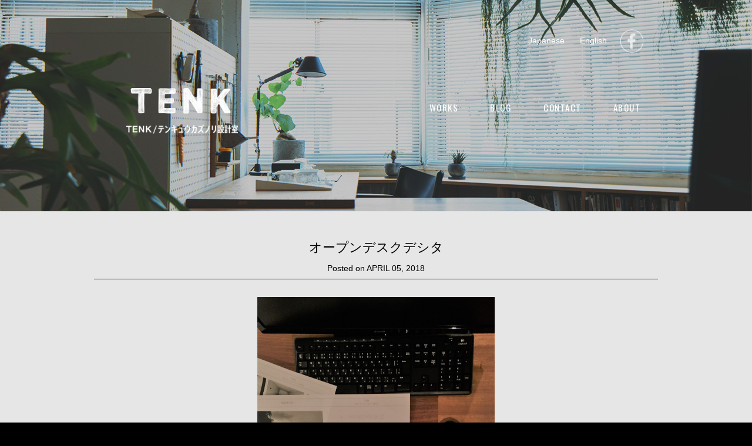

--- FILE ---
content_type: text/html; charset=UTF-8
request_url: https://k-tenk.com/2018/04/05/%E3%82%AA%E3%83%BC%E3%83%97%E3%83%B3%E3%83%87%E3%82%B9%E3%82%AF%E3%83%87%E3%82%B7%E3%82%BF/
body_size: 38263
content:
<!DOCTYPE html>
<!--[if IE 7]>
<html class="ie ie7" dir="ltr" lang="ja"
	prefix="og: https://ogp.me/ns#" >
<![endif]-->
<!--[if IE 8]>
<html class="ie ie8" dir="ltr" lang="ja"
	prefix="og: https://ogp.me/ns#" >
<![endif]-->
<!--[if !(IE 7) | !(IE 8)  ]><!-->
<html dir="ltr" lang="ja"
	prefix="og: https://ogp.me/ns#" >
<!--<![endif]-->
<head>
<meta charset="UTF-8" />
<meta name="viewport" content="width=device-width, initial-scale=1.0, maximum-scale=1.0, minimum-scale=1.0, user-scalable=no">

<link rel="profile" href="http://gmpg.org/xfn/11" />
<link rel="pingback" href="https://k-tenk.com/xmlrpc.php" />
<link href='https://fonts.googleapis.com/css?family=Oswald:400,300' rel='stylesheet' type='text/css'>
<script src="https://k-tenk.com/wp-content/themes/ktenk/js/jquery.min.js"></script>
<script src="https://k-tenk.com/wp-content/themes/ktenk/js/underscore-min.js"></script>
<script src="https://k-tenk.com/wp-content/themes/ktenk/js/jquery.freetile.js"></script>
<script src="https://k-tenk.com/wp-content/themes/ktenk/js/jquery.minimalect.min.js"></script>
<script src="https://k-tenk.com/wp-content/themes/ktenk/js/respond.js"></script>
<!--[if lt IE 9]>
<script src="https://k-tenk.com/wp-content/themes/ktenk/js/html5.js" type="text/javascript"></script>
<![endif]-->

		<!-- All in One SEO 4.4.3 - aioseo.com -->
		<title>オープンデスクデシタ - TENK/テンキュウカズノリ設計室</title>
		<meta name="description" content="いささか学生としては時の積み重ねを 肩に背負い過ぎていたようにも思う。 流されずに" />
		<meta name="robots" content="max-image-preview:large" />
		<link rel="canonical" href="https://k-tenk.com/2018/04/05/%e3%82%aa%e3%83%bc%e3%83%97%e3%83%b3%e3%83%87%e3%82%b9%e3%82%af%e3%83%87%e3%82%b7%e3%82%bf/" />
		<meta name="generator" content="All in One SEO (AIOSEO) 4.4.3" />
		<meta property="og:locale" content="ja_JP" />
		<meta property="og:site_name" content="TENK/テンキュウカズノリ設計室 - 岡山の設計事務所　建築家　テンキュウカズノリ　住宅設計　店舗設計　医院設計　岡山　広島　山口　鳥取　島根　香川　高知　愛媛　徳島" />
		<meta property="og:type" content="article" />
		<meta property="og:title" content="オープンデスクデシタ - TENK/テンキュウカズノリ設計室" />
		<meta property="og:description" content="いささか学生としては時の積み重ねを 肩に背負い過ぎていたようにも思う。 流されずに" />
		<meta property="og:url" content="https://k-tenk.com/2018/04/05/%e3%82%aa%e3%83%bc%e3%83%97%e3%83%b3%e3%83%87%e3%82%b9%e3%82%af%e3%83%87%e3%82%b7%e3%82%bf/" />
		<meta property="article:published_time" content="2018-04-04T22:40:01+00:00" />
		<meta property="article:modified_time" content="2018-04-05T13:29:36+00:00" />
		<meta name="twitter:card" content="summary_large_image" />
		<meta name="twitter:title" content="オープンデスクデシタ - TENK/テンキュウカズノリ設計室" />
		<meta name="twitter:description" content="いささか学生としては時の積み重ねを 肩に背負い過ぎていたようにも思う。 流されずに" />
		<script type="application/ld+json" class="aioseo-schema">
			{"@context":"https:\/\/schema.org","@graph":[{"@type":"BlogPosting","@id":"https:\/\/k-tenk.com\/2018\/04\/05\/%e3%82%aa%e3%83%bc%e3%83%97%e3%83%b3%e3%83%87%e3%82%b9%e3%82%af%e3%83%87%e3%82%b7%e3%82%bf\/#blogposting","name":"\u30aa\u30fc\u30d7\u30f3\u30c7\u30b9\u30af\u30c7\u30b7\u30bf - TENK\/\u30c6\u30f3\u30ad\u30e5\u30a6\u30ab\u30ba\u30ce\u30ea\u8a2d\u8a08\u5ba4","headline":"\u30aa\u30fc\u30d7\u30f3\u30c7\u30b9\u30af\u30c7\u30b7\u30bf","author":{"@id":"https:\/\/k-tenk.com\/author\/tenk\/#author"},"publisher":{"@id":"https:\/\/k-tenk.com\/#organization"},"image":{"@type":"ImageObject","url":"https:\/\/k-tenk.com\/wp-content\/uploads\/2018\/04\/0404-OD.jpg","width":1101,"height":1497},"datePublished":"2018-04-04T22:40:01+09:00","dateModified":"2018-04-05T13:29:36+09:00","inLanguage":"ja","mainEntityOfPage":{"@id":"https:\/\/k-tenk.com\/2018\/04\/05\/%e3%82%aa%e3%83%bc%e3%83%97%e3%83%b3%e3%83%87%e3%82%b9%e3%82%af%e3%83%87%e3%82%b7%e3%82%bf\/#webpage"},"isPartOf":{"@id":"https:\/\/k-tenk.com\/2018\/04\/05\/%e3%82%aa%e3%83%bc%e3%83%97%e3%83%b3%e3%83%87%e3%82%b9%e3%82%af%e3%83%87%e3%82%b7%e3%82%bf\/#webpage"},"articleSection":"\u304b\u308a\u305d\u3081, \u30b1\u30f3\u30c1\u30af\u30ce\u30b3\u30c8, \u4e8b\u52d9\u6240\u306e\u30b3\u30c8\u30b9\u30bf\u30c3\u30d5\u306e\u30b3\u30c8, \u5168\u4f53"},{"@type":"BreadcrumbList","@id":"https:\/\/k-tenk.com\/2018\/04\/05\/%e3%82%aa%e3%83%bc%e3%83%97%e3%83%b3%e3%83%87%e3%82%b9%e3%82%af%e3%83%87%e3%82%b7%e3%82%bf\/#breadcrumblist","itemListElement":[{"@type":"ListItem","@id":"https:\/\/k-tenk.com\/#listItem","position":1,"item":{"@type":"WebPage","@id":"https:\/\/k-tenk.com\/","name":"\u30db\u30fc\u30e0","description":"TENK\/\u30c6\u30f3\u30ad\u30e5\u30a6\u30ab\u30ba\u30ce\u30ea\u8a2d\u8a08\u5ba4 \u5ca1\u5c71\u306e\u8a2d\u8a08\u4e8b\u52d9\u6240 \u5efa\u7bc9\u5bb6 \u30c6\u30f3\u30ad\u30e5\u30a6\u30ab\u30ba\u30ce\u30ea \u4f4f\u5b85\u8a2d\u8a08 \u5e97\u8217\u8a2d\u8a08 \u533b\u9662\u8a2d\u8a08 \u5ca1\u5c71 \u5e83\u5cf6 \u5c71\u53e3 \u9ce5\u53d6 \u5cf6\u6839 \u9999\u5ddd \u9ad8\u77e5 \u611b\u5a9b \u5fb3\u5cf6","url":"https:\/\/k-tenk.com\/"},"nextItem":"https:\/\/k-tenk.com\/2018\/#listItem"},{"@type":"ListItem","@id":"https:\/\/k-tenk.com\/2018\/#listItem","position":2,"item":{"@type":"WebPage","@id":"https:\/\/k-tenk.com\/2018\/","name":"2018","url":"https:\/\/k-tenk.com\/2018\/"},"nextItem":"https:\/\/k-tenk.com\/2018\/04\/#listItem","previousItem":"https:\/\/k-tenk.com\/#listItem"},{"@type":"ListItem","@id":"https:\/\/k-tenk.com\/2018\/04\/#listItem","position":3,"item":{"@type":"WebPage","@id":"https:\/\/k-tenk.com\/2018\/04\/","name":"April","url":"https:\/\/k-tenk.com\/2018\/04\/"},"nextItem":"https:\/\/k-tenk.com\/2018\/04\/05\/#listItem","previousItem":"https:\/\/k-tenk.com\/2018\/#listItem"},{"@type":"ListItem","@id":"https:\/\/k-tenk.com\/2018\/04\/05\/#listItem","position":4,"item":{"@type":"WebPage","@id":"https:\/\/k-tenk.com\/2018\/04\/05\/","name":"4","url":"https:\/\/k-tenk.com\/2018\/04\/05\/"},"nextItem":"https:\/\/k-tenk.com\/2018\/04\/05\/%e3%82%aa%e3%83%bc%e3%83%97%e3%83%b3%e3%83%87%e3%82%b9%e3%82%af%e3%83%87%e3%82%b7%e3%82%bf\/#listItem","previousItem":"https:\/\/k-tenk.com\/2018\/04\/#listItem"},{"@type":"ListItem","@id":"https:\/\/k-tenk.com\/2018\/04\/05\/%e3%82%aa%e3%83%bc%e3%83%97%e3%83%b3%e3%83%87%e3%82%b9%e3%82%af%e3%83%87%e3%82%b7%e3%82%bf\/#listItem","position":5,"item":{"@type":"WebPage","@id":"https:\/\/k-tenk.com\/2018\/04\/05\/%e3%82%aa%e3%83%bc%e3%83%97%e3%83%b3%e3%83%87%e3%82%b9%e3%82%af%e3%83%87%e3%82%b7%e3%82%bf\/","name":"\u30aa\u30fc\u30d7\u30f3\u30c7\u30b9\u30af\u30c7\u30b7\u30bf","description":"\u3044\u3055\u3055\u304b\u5b66\u751f\u3068\u3057\u3066\u306f\u6642\u306e\u7a4d\u307f\u91cd\u306d\u3092 \u80a9\u306b\u80cc\u8ca0\u3044\u904e\u304e\u3066\u3044\u305f\u3088\u3046\u306b\u3082\u601d\u3046\u3002 \u6d41\u3055\u308c\u305a\u306b","url":"https:\/\/k-tenk.com\/2018\/04\/05\/%e3%82%aa%e3%83%bc%e3%83%97%e3%83%b3%e3%83%87%e3%82%b9%e3%82%af%e3%83%87%e3%82%b7%e3%82%bf\/"},"previousItem":"https:\/\/k-tenk.com\/2018\/04\/05\/#listItem"}]},{"@type":"Organization","@id":"https:\/\/k-tenk.com\/#organization","name":"TENK\/\u30c6\u30f3\u30ad\u30e5\u30a6\u30ab\u30ba\u30ce\u30ea\u8a2d\u8a08\u5ba4","url":"https:\/\/k-tenk.com\/"},{"@type":"Person","@id":"https:\/\/k-tenk.com\/author\/tenk\/#author","url":"https:\/\/k-tenk.com\/author\/tenk\/","name":"tenk","image":{"@type":"ImageObject","@id":"https:\/\/k-tenk.com\/2018\/04\/05\/%e3%82%aa%e3%83%bc%e3%83%97%e3%83%b3%e3%83%87%e3%82%b9%e3%82%af%e3%83%87%e3%82%b7%e3%82%bf\/#authorImage","url":"https:\/\/secure.gravatar.com\/avatar\/1a44c7cd76e75d5af828bd27a997e1e8?s=96&d=mm&r=g","width":96,"height":96,"caption":"tenk"}},{"@type":"WebPage","@id":"https:\/\/k-tenk.com\/2018\/04\/05\/%e3%82%aa%e3%83%bc%e3%83%97%e3%83%b3%e3%83%87%e3%82%b9%e3%82%af%e3%83%87%e3%82%b7%e3%82%bf\/#webpage","url":"https:\/\/k-tenk.com\/2018\/04\/05\/%e3%82%aa%e3%83%bc%e3%83%97%e3%83%b3%e3%83%87%e3%82%b9%e3%82%af%e3%83%87%e3%82%b7%e3%82%bf\/","name":"\u30aa\u30fc\u30d7\u30f3\u30c7\u30b9\u30af\u30c7\u30b7\u30bf - TENK\/\u30c6\u30f3\u30ad\u30e5\u30a6\u30ab\u30ba\u30ce\u30ea\u8a2d\u8a08\u5ba4","description":"\u3044\u3055\u3055\u304b\u5b66\u751f\u3068\u3057\u3066\u306f\u6642\u306e\u7a4d\u307f\u91cd\u306d\u3092 \u80a9\u306b\u80cc\u8ca0\u3044\u904e\u304e\u3066\u3044\u305f\u3088\u3046\u306b\u3082\u601d\u3046\u3002 \u6d41\u3055\u308c\u305a\u306b","inLanguage":"ja","isPartOf":{"@id":"https:\/\/k-tenk.com\/#website"},"breadcrumb":{"@id":"https:\/\/k-tenk.com\/2018\/04\/05\/%e3%82%aa%e3%83%bc%e3%83%97%e3%83%b3%e3%83%87%e3%82%b9%e3%82%af%e3%83%87%e3%82%b7%e3%82%bf\/#breadcrumblist"},"author":{"@id":"https:\/\/k-tenk.com\/author\/tenk\/#author"},"creator":{"@id":"https:\/\/k-tenk.com\/author\/tenk\/#author"},"image":{"@type":"ImageObject","url":"https:\/\/k-tenk.com\/wp-content\/uploads\/2018\/04\/0404-OD.jpg","@id":"https:\/\/k-tenk.com\/#mainImage","width":1101,"height":1497},"primaryImageOfPage":{"@id":"https:\/\/k-tenk.com\/2018\/04\/05\/%e3%82%aa%e3%83%bc%e3%83%97%e3%83%b3%e3%83%87%e3%82%b9%e3%82%af%e3%83%87%e3%82%b7%e3%82%bf\/#mainImage"},"datePublished":"2018-04-04T22:40:01+09:00","dateModified":"2018-04-05T13:29:36+09:00"},{"@type":"WebSite","@id":"https:\/\/k-tenk.com\/#website","url":"https:\/\/k-tenk.com\/","name":"TENK\/\u30c6\u30f3\u30ad\u30e5\u30a6\u30ab\u30ba\u30ce\u30ea\u8a2d\u8a08\u5ba4","description":"\u5ca1\u5c71\u306e\u8a2d\u8a08\u4e8b\u52d9\u6240\u3000\u5efa\u7bc9\u5bb6\u3000\u30c6\u30f3\u30ad\u30e5\u30a6\u30ab\u30ba\u30ce\u30ea\u3000\u4f4f\u5b85\u8a2d\u8a08\u3000\u5e97\u8217\u8a2d\u8a08\u3000\u533b\u9662\u8a2d\u8a08\u3000\u5ca1\u5c71\u3000\u5e83\u5cf6\u3000\u5c71\u53e3\u3000\u9ce5\u53d6\u3000\u5cf6\u6839\u3000\u9999\u5ddd\u3000\u9ad8\u77e5\u3000\u611b\u5a9b\u3000\u5fb3\u5cf6","inLanguage":"ja","publisher":{"@id":"https:\/\/k-tenk.com\/#organization"}}]}
		</script>
		<!-- All in One SEO -->

<link rel='dns-prefetch' href='//fonts.googleapis.com' />
<link rel="alternate" type="application/rss+xml" title="TENK/テンキュウカズノリ設計室 &raquo; フィード" href="https://k-tenk.com/feed/" />
<link rel="alternate" type="application/rss+xml" title="TENK/テンキュウカズノリ設計室 &raquo; コメントフィード" href="https://k-tenk.com/comments/feed/" />
<link rel="alternate" type="application/rss+xml" title="TENK/テンキュウカズノリ設計室 &raquo; オープンデスクデシタ のコメントのフィード" href="https://k-tenk.com/2018/04/05/%e3%82%aa%e3%83%bc%e3%83%97%e3%83%b3%e3%83%87%e3%82%b9%e3%82%af%e3%83%87%e3%82%b7%e3%82%bf/feed/" />
<script type="text/javascript">
window._wpemojiSettings = {"baseUrl":"https:\/\/s.w.org\/images\/core\/emoji\/14.0.0\/72x72\/","ext":".png","svgUrl":"https:\/\/s.w.org\/images\/core\/emoji\/14.0.0\/svg\/","svgExt":".svg","source":{"concatemoji":"https:\/\/k-tenk.com\/wp-includes\/js\/wp-emoji-release.min.js?ver=6.2.8"}};
/*! This file is auto-generated */
!function(e,a,t){var n,r,o,i=a.createElement("canvas"),p=i.getContext&&i.getContext("2d");function s(e,t){p.clearRect(0,0,i.width,i.height),p.fillText(e,0,0);e=i.toDataURL();return p.clearRect(0,0,i.width,i.height),p.fillText(t,0,0),e===i.toDataURL()}function c(e){var t=a.createElement("script");t.src=e,t.defer=t.type="text/javascript",a.getElementsByTagName("head")[0].appendChild(t)}for(o=Array("flag","emoji"),t.supports={everything:!0,everythingExceptFlag:!0},r=0;r<o.length;r++)t.supports[o[r]]=function(e){if(p&&p.fillText)switch(p.textBaseline="top",p.font="600 32px Arial",e){case"flag":return s("\ud83c\udff3\ufe0f\u200d\u26a7\ufe0f","\ud83c\udff3\ufe0f\u200b\u26a7\ufe0f")?!1:!s("\ud83c\uddfa\ud83c\uddf3","\ud83c\uddfa\u200b\ud83c\uddf3")&&!s("\ud83c\udff4\udb40\udc67\udb40\udc62\udb40\udc65\udb40\udc6e\udb40\udc67\udb40\udc7f","\ud83c\udff4\u200b\udb40\udc67\u200b\udb40\udc62\u200b\udb40\udc65\u200b\udb40\udc6e\u200b\udb40\udc67\u200b\udb40\udc7f");case"emoji":return!s("\ud83e\udef1\ud83c\udffb\u200d\ud83e\udef2\ud83c\udfff","\ud83e\udef1\ud83c\udffb\u200b\ud83e\udef2\ud83c\udfff")}return!1}(o[r]),t.supports.everything=t.supports.everything&&t.supports[o[r]],"flag"!==o[r]&&(t.supports.everythingExceptFlag=t.supports.everythingExceptFlag&&t.supports[o[r]]);t.supports.everythingExceptFlag=t.supports.everythingExceptFlag&&!t.supports.flag,t.DOMReady=!1,t.readyCallback=function(){t.DOMReady=!0},t.supports.everything||(n=function(){t.readyCallback()},a.addEventListener?(a.addEventListener("DOMContentLoaded",n,!1),e.addEventListener("load",n,!1)):(e.attachEvent("onload",n),a.attachEvent("onreadystatechange",function(){"complete"===a.readyState&&t.readyCallback()})),(e=t.source||{}).concatemoji?c(e.concatemoji):e.wpemoji&&e.twemoji&&(c(e.twemoji),c(e.wpemoji)))}(window,document,window._wpemojiSettings);
</script>
<style type="text/css">
img.wp-smiley,
img.emoji {
	display: inline !important;
	border: none !important;
	box-shadow: none !important;
	height: 1em !important;
	width: 1em !important;
	margin: 0 0.07em !important;
	vertical-align: -0.1em !important;
	background: none !important;
	padding: 0 !important;
}
</style>
	<link rel='stylesheet' id='wp-block-library-css' href='https://k-tenk.com/wp-includes/css/dist/block-library/style.min.css?ver=6.2.8' type='text/css' media='all' />
<link rel='stylesheet' id='classic-theme-styles-css' href='https://k-tenk.com/wp-includes/css/classic-themes.min.css?ver=6.2.8' type='text/css' media='all' />
<style id='global-styles-inline-css' type='text/css'>
body{--wp--preset--color--black: #000000;--wp--preset--color--cyan-bluish-gray: #abb8c3;--wp--preset--color--white: #ffffff;--wp--preset--color--pale-pink: #f78da7;--wp--preset--color--vivid-red: #cf2e2e;--wp--preset--color--luminous-vivid-orange: #ff6900;--wp--preset--color--luminous-vivid-amber: #fcb900;--wp--preset--color--light-green-cyan: #7bdcb5;--wp--preset--color--vivid-green-cyan: #00d084;--wp--preset--color--pale-cyan-blue: #8ed1fc;--wp--preset--color--vivid-cyan-blue: #0693e3;--wp--preset--color--vivid-purple: #9b51e0;--wp--preset--gradient--vivid-cyan-blue-to-vivid-purple: linear-gradient(135deg,rgba(6,147,227,1) 0%,rgb(155,81,224) 100%);--wp--preset--gradient--light-green-cyan-to-vivid-green-cyan: linear-gradient(135deg,rgb(122,220,180) 0%,rgb(0,208,130) 100%);--wp--preset--gradient--luminous-vivid-amber-to-luminous-vivid-orange: linear-gradient(135deg,rgba(252,185,0,1) 0%,rgba(255,105,0,1) 100%);--wp--preset--gradient--luminous-vivid-orange-to-vivid-red: linear-gradient(135deg,rgba(255,105,0,1) 0%,rgb(207,46,46) 100%);--wp--preset--gradient--very-light-gray-to-cyan-bluish-gray: linear-gradient(135deg,rgb(238,238,238) 0%,rgb(169,184,195) 100%);--wp--preset--gradient--cool-to-warm-spectrum: linear-gradient(135deg,rgb(74,234,220) 0%,rgb(151,120,209) 20%,rgb(207,42,186) 40%,rgb(238,44,130) 60%,rgb(251,105,98) 80%,rgb(254,248,76) 100%);--wp--preset--gradient--blush-light-purple: linear-gradient(135deg,rgb(255,206,236) 0%,rgb(152,150,240) 100%);--wp--preset--gradient--blush-bordeaux: linear-gradient(135deg,rgb(254,205,165) 0%,rgb(254,45,45) 50%,rgb(107,0,62) 100%);--wp--preset--gradient--luminous-dusk: linear-gradient(135deg,rgb(255,203,112) 0%,rgb(199,81,192) 50%,rgb(65,88,208) 100%);--wp--preset--gradient--pale-ocean: linear-gradient(135deg,rgb(255,245,203) 0%,rgb(182,227,212) 50%,rgb(51,167,181) 100%);--wp--preset--gradient--electric-grass: linear-gradient(135deg,rgb(202,248,128) 0%,rgb(113,206,126) 100%);--wp--preset--gradient--midnight: linear-gradient(135deg,rgb(2,3,129) 0%,rgb(40,116,252) 100%);--wp--preset--duotone--dark-grayscale: url('#wp-duotone-dark-grayscale');--wp--preset--duotone--grayscale: url('#wp-duotone-grayscale');--wp--preset--duotone--purple-yellow: url('#wp-duotone-purple-yellow');--wp--preset--duotone--blue-red: url('#wp-duotone-blue-red');--wp--preset--duotone--midnight: url('#wp-duotone-midnight');--wp--preset--duotone--magenta-yellow: url('#wp-duotone-magenta-yellow');--wp--preset--duotone--purple-green: url('#wp-duotone-purple-green');--wp--preset--duotone--blue-orange: url('#wp-duotone-blue-orange');--wp--preset--font-size--small: 13px;--wp--preset--font-size--medium: 20px;--wp--preset--font-size--large: 36px;--wp--preset--font-size--x-large: 42px;--wp--preset--spacing--20: 0.44rem;--wp--preset--spacing--30: 0.67rem;--wp--preset--spacing--40: 1rem;--wp--preset--spacing--50: 1.5rem;--wp--preset--spacing--60: 2.25rem;--wp--preset--spacing--70: 3.38rem;--wp--preset--spacing--80: 5.06rem;--wp--preset--shadow--natural: 6px 6px 9px rgba(0, 0, 0, 0.2);--wp--preset--shadow--deep: 12px 12px 50px rgba(0, 0, 0, 0.4);--wp--preset--shadow--sharp: 6px 6px 0px rgba(0, 0, 0, 0.2);--wp--preset--shadow--outlined: 6px 6px 0px -3px rgba(255, 255, 255, 1), 6px 6px rgba(0, 0, 0, 1);--wp--preset--shadow--crisp: 6px 6px 0px rgba(0, 0, 0, 1);}:where(.is-layout-flex){gap: 0.5em;}body .is-layout-flow > .alignleft{float: left;margin-inline-start: 0;margin-inline-end: 2em;}body .is-layout-flow > .alignright{float: right;margin-inline-start: 2em;margin-inline-end: 0;}body .is-layout-flow > .aligncenter{margin-left: auto !important;margin-right: auto !important;}body .is-layout-constrained > .alignleft{float: left;margin-inline-start: 0;margin-inline-end: 2em;}body .is-layout-constrained > .alignright{float: right;margin-inline-start: 2em;margin-inline-end: 0;}body .is-layout-constrained > .aligncenter{margin-left: auto !important;margin-right: auto !important;}body .is-layout-constrained > :where(:not(.alignleft):not(.alignright):not(.alignfull)){max-width: var(--wp--style--global--content-size);margin-left: auto !important;margin-right: auto !important;}body .is-layout-constrained > .alignwide{max-width: var(--wp--style--global--wide-size);}body .is-layout-flex{display: flex;}body .is-layout-flex{flex-wrap: wrap;align-items: center;}body .is-layout-flex > *{margin: 0;}:where(.wp-block-columns.is-layout-flex){gap: 2em;}.has-black-color{color: var(--wp--preset--color--black) !important;}.has-cyan-bluish-gray-color{color: var(--wp--preset--color--cyan-bluish-gray) !important;}.has-white-color{color: var(--wp--preset--color--white) !important;}.has-pale-pink-color{color: var(--wp--preset--color--pale-pink) !important;}.has-vivid-red-color{color: var(--wp--preset--color--vivid-red) !important;}.has-luminous-vivid-orange-color{color: var(--wp--preset--color--luminous-vivid-orange) !important;}.has-luminous-vivid-amber-color{color: var(--wp--preset--color--luminous-vivid-amber) !important;}.has-light-green-cyan-color{color: var(--wp--preset--color--light-green-cyan) !important;}.has-vivid-green-cyan-color{color: var(--wp--preset--color--vivid-green-cyan) !important;}.has-pale-cyan-blue-color{color: var(--wp--preset--color--pale-cyan-blue) !important;}.has-vivid-cyan-blue-color{color: var(--wp--preset--color--vivid-cyan-blue) !important;}.has-vivid-purple-color{color: var(--wp--preset--color--vivid-purple) !important;}.has-black-background-color{background-color: var(--wp--preset--color--black) !important;}.has-cyan-bluish-gray-background-color{background-color: var(--wp--preset--color--cyan-bluish-gray) !important;}.has-white-background-color{background-color: var(--wp--preset--color--white) !important;}.has-pale-pink-background-color{background-color: var(--wp--preset--color--pale-pink) !important;}.has-vivid-red-background-color{background-color: var(--wp--preset--color--vivid-red) !important;}.has-luminous-vivid-orange-background-color{background-color: var(--wp--preset--color--luminous-vivid-orange) !important;}.has-luminous-vivid-amber-background-color{background-color: var(--wp--preset--color--luminous-vivid-amber) !important;}.has-light-green-cyan-background-color{background-color: var(--wp--preset--color--light-green-cyan) !important;}.has-vivid-green-cyan-background-color{background-color: var(--wp--preset--color--vivid-green-cyan) !important;}.has-pale-cyan-blue-background-color{background-color: var(--wp--preset--color--pale-cyan-blue) !important;}.has-vivid-cyan-blue-background-color{background-color: var(--wp--preset--color--vivid-cyan-blue) !important;}.has-vivid-purple-background-color{background-color: var(--wp--preset--color--vivid-purple) !important;}.has-black-border-color{border-color: var(--wp--preset--color--black) !important;}.has-cyan-bluish-gray-border-color{border-color: var(--wp--preset--color--cyan-bluish-gray) !important;}.has-white-border-color{border-color: var(--wp--preset--color--white) !important;}.has-pale-pink-border-color{border-color: var(--wp--preset--color--pale-pink) !important;}.has-vivid-red-border-color{border-color: var(--wp--preset--color--vivid-red) !important;}.has-luminous-vivid-orange-border-color{border-color: var(--wp--preset--color--luminous-vivid-orange) !important;}.has-luminous-vivid-amber-border-color{border-color: var(--wp--preset--color--luminous-vivid-amber) !important;}.has-light-green-cyan-border-color{border-color: var(--wp--preset--color--light-green-cyan) !important;}.has-vivid-green-cyan-border-color{border-color: var(--wp--preset--color--vivid-green-cyan) !important;}.has-pale-cyan-blue-border-color{border-color: var(--wp--preset--color--pale-cyan-blue) !important;}.has-vivid-cyan-blue-border-color{border-color: var(--wp--preset--color--vivid-cyan-blue) !important;}.has-vivid-purple-border-color{border-color: var(--wp--preset--color--vivid-purple) !important;}.has-vivid-cyan-blue-to-vivid-purple-gradient-background{background: var(--wp--preset--gradient--vivid-cyan-blue-to-vivid-purple) !important;}.has-light-green-cyan-to-vivid-green-cyan-gradient-background{background: var(--wp--preset--gradient--light-green-cyan-to-vivid-green-cyan) !important;}.has-luminous-vivid-amber-to-luminous-vivid-orange-gradient-background{background: var(--wp--preset--gradient--luminous-vivid-amber-to-luminous-vivid-orange) !important;}.has-luminous-vivid-orange-to-vivid-red-gradient-background{background: var(--wp--preset--gradient--luminous-vivid-orange-to-vivid-red) !important;}.has-very-light-gray-to-cyan-bluish-gray-gradient-background{background: var(--wp--preset--gradient--very-light-gray-to-cyan-bluish-gray) !important;}.has-cool-to-warm-spectrum-gradient-background{background: var(--wp--preset--gradient--cool-to-warm-spectrum) !important;}.has-blush-light-purple-gradient-background{background: var(--wp--preset--gradient--blush-light-purple) !important;}.has-blush-bordeaux-gradient-background{background: var(--wp--preset--gradient--blush-bordeaux) !important;}.has-luminous-dusk-gradient-background{background: var(--wp--preset--gradient--luminous-dusk) !important;}.has-pale-ocean-gradient-background{background: var(--wp--preset--gradient--pale-ocean) !important;}.has-electric-grass-gradient-background{background: var(--wp--preset--gradient--electric-grass) !important;}.has-midnight-gradient-background{background: var(--wp--preset--gradient--midnight) !important;}.has-small-font-size{font-size: var(--wp--preset--font-size--small) !important;}.has-medium-font-size{font-size: var(--wp--preset--font-size--medium) !important;}.has-large-font-size{font-size: var(--wp--preset--font-size--large) !important;}.has-x-large-font-size{font-size: var(--wp--preset--font-size--x-large) !important;}
.wp-block-navigation a:where(:not(.wp-element-button)){color: inherit;}
:where(.wp-block-columns.is-layout-flex){gap: 2em;}
.wp-block-pullquote{font-size: 1.5em;line-height: 1.6;}
</style>
<link rel='stylesheet' id='contact-form-7-css' href='https://k-tenk.com/wp-content/plugins/contact-form-7/includes/css/styles.css?ver=5.8' type='text/css' media='all' />
<link rel='stylesheet' id='twentytwelve-fonts-css' href='https://fonts.googleapis.com/css?family=Open+Sans:400italic,700italic,400,700&#038;subset=latin,latin-ext' type='text/css' media='all' />
<link rel='stylesheet' id='twentytwelve-style-css' href='https://k-tenk.com/wp-content/themes/ktenk/style.css?ver=6.2.8' type='text/css' media='all' />
<!--[if lt IE 9]>
<link rel='stylesheet' id='twentytwelve-ie-css' href='https://k-tenk.com/wp-content/themes/ktenk/css/ie.css?ver=20121010' type='text/css' media='all' />
<![endif]-->
<link rel='stylesheet' id='my_style-css' href='https://k-tenk.com/wp-content/themes/ktenk/style.css?ver=6.2.8' type='text/css' media='all' />
<script type='text/javascript' src='https://k-tenk.com/wp-includes/js/jquery/jquery.min.js?ver=3.6.4' id='jquery-core-js'></script>
<script type='text/javascript' src='https://k-tenk.com/wp-includes/js/jquery/jquery-migrate.min.js?ver=3.4.0' id='jquery-migrate-js'></script>
<script type='text/javascript' id='wpstg-global-js-extra'>
/* <![CDATA[ */
var wpstg = {"nonce":"1803bf6887"};
/* ]]> */
</script>
<script type='text/javascript' src='https://k-tenk.com/wp-content/plugins/wp-staging/assets/js/dist/wpstg-blank-loader.js?ver=6.2.8' id='wpstg-global-js'></script>
<link rel="https://api.w.org/" href="https://k-tenk.com/wp-json/" /><link rel="alternate" type="application/json" href="https://k-tenk.com/wp-json/wp/v2/posts/2348" /><link rel="EditURI" type="application/rsd+xml" title="RSD" href="https://k-tenk.com/xmlrpc.php?rsd" />
<link rel="wlwmanifest" type="application/wlwmanifest+xml" href="https://k-tenk.com/wp-includes/wlwmanifest.xml" />
<meta name="generator" content="WordPress 6.2.8" />
<link rel='shortlink' href='https://k-tenk.com/?p=2348' />
<link rel="alternate" type="application/json+oembed" href="https://k-tenk.com/wp-json/oembed/1.0/embed?url=https%3A%2F%2Fk-tenk.com%2F2018%2F04%2F05%2F%25e3%2582%25aa%25e3%2583%25bc%25e3%2583%2597%25e3%2583%25b3%25e3%2583%2587%25e3%2582%25b9%25e3%2582%25af%25e3%2583%2587%25e3%2582%25b7%25e3%2582%25bf%2F" />
<link rel="alternate" type="text/xml+oembed" href="https://k-tenk.com/wp-json/oembed/1.0/embed?url=https%3A%2F%2Fk-tenk.com%2F2018%2F04%2F05%2F%25e3%2582%25aa%25e3%2583%25bc%25e3%2583%2597%25e3%2583%25b3%25e3%2583%2587%25e3%2582%25b9%25e3%2582%25af%25e3%2583%2587%25e3%2582%25b7%25e3%2582%25bf%2F&#038;format=xml" />
<style type="text/css">
.qtranxs_flag_ja {background-image: url(https://k-tenk.com/wp-content/plugins/qtranslate-x/flags/jp.png); background-repeat: no-repeat;}
.qtranxs_flag_en {background-image: url(https://k-tenk.com/wp-content/plugins/qtranslate-x/flags/gb.png); background-repeat: no-repeat;}
</style>
<link hreflang="ja" href="https://k-tenk.com/2018/04/05/%E3%82%AA%E3%83%BC%E3%83%97%E3%83%B3%E3%83%87%E3%82%B9%E3%82%AF%E3%83%87%E3%82%B7%E3%82%BF/?lang=ja" rel="alternate" />
<link hreflang="en" href="https://k-tenk.com/2018/04/05/%E3%82%AA%E3%83%BC%E3%83%97%E3%83%B3%E3%83%87%E3%82%B9%E3%82%AF%E3%83%87%E3%82%B7%E3%82%BF/?lang=en" rel="alternate" />
<link hreflang="x-default" href="https://k-tenk.com/2018/04/05/%E3%82%AA%E3%83%BC%E3%83%97%E3%83%B3%E3%83%87%E3%82%B9%E3%82%AF%E3%83%87%E3%82%B7%E3%82%BF/" rel="alternate" />
<meta name="generator" content="qTranslate-X 3.4.6.8" />
<style type="text/css" id="custom-background-css">
body.custom-background { background-color: #f2f2f2; background-image: url("https://k-tenk.com/wp-content/uploads/2017/08/tenk_top_01.jpg"); background-position: left top; background-size: auto; background-repeat: no-repeat; background-attachment: scroll; }
</style>
	<script>
	$(function(){
		var isShowScrollMenu = false;
		var bg = $("body").css("background-image");
		$("body").removeClass("custom-background");
		$("html").css({"background-image": bg});

	  $(window).scroll(function(){
			if($(window).scrollTop() > 360){
				if(isShowScrollMenu == false){
					$("#scrollhead").animate({top:0}, 100, 'swing');
					isShowScrollMenu = true;
				}
			}else{
				if(isShowScrollMenu == true){
					$("#scrollhead").animate({top:-55}, 100, 'swing');
					isShowScrollMenu = false;
				}
			}
	  });

	 	$("#qalist li").on("click", function(e){
	 		if ($(e.target).hasClass("icon") || $(e.target).hasClass("q")) {
	 			var aitem = $(e.target.parentElement).children(".a");
	 			var icon = $(e.target.parentElement).children(".icon");
	 			if(checkOpenStatus(e.target.parentElement) == "true"){
	 				icon.removeClass("open");
	 				aitem.animate({"height": "0px"},{'duration': 200, 'easing': 'swing', 'complete': function(){
	 					$(this).hide();
	 				}});
	 			}else{
	 				icon.addClass("open");
	 				var h = $.data(aitem.get(0), "height");
	 				aitem.show();
	 				aitem.animate({"height": h},{'duration': 200, 'easing': 'swing'});
	 			}
	 		}
	  });

		function checkOpenStatus(li){
			var data = $.data(li, "isOpen");
			var status = data ? data : "false";
			if (status == "true") {
				$.data(li, "isOpen", "false");
			}else{
				$.data(li, "isOpen", "true");
			}
			return status;
		}

		if($("#qalist li").length > 0){
			$.each($("#qalist li"), function() {
				var aa = $(this).find(".a");
				$.data(aa.get(0), "height", aa.height());
				aa.height(0);
				aa.hide();
			});
		}
	});
</script>
</head>

<body class="post-template-default single single-post postid-2348 single-format-standard custom-background custom-font-enabled single-author">
<div id="page" class="hfeed site">
	<header id="masthead" class="site-header" role="banner">
		<hgroup>
			<h1 class="site-title"><a href="https://k-tenk.com/" title="TENK/テンキュウカズノリ設計室" rel="home" id="header_logo_home_link">TENK/テンキュウカズノリ設計室</a></h1>
			<h2 class="site-description">岡山の設計事務所　建築家　テンキュウカズノリ　住宅設計　店舗設計　医院設計　岡山　広島　山口　鳥取　島根　香川　高知　愛媛　徳島</h2>
<ul class="lang_menu">
<li><a href="?lang=en">English</a></li>
<li><a href="?lang=ja">Japanese</a></li>
</ul>
			<a href="https://www.facebook.com/pages/%E3%83%86%E3%83%B3%E3%82%AD%E3%83%A5%E3%82%A6%E3%82%AB%E3%82%BA%E3%83%8E%E3%83%AA%E8%A8%AD%E8%A8%88%E5%AE%A4/143456145724595?sk=timeline" target="_blank" id="fblink_btn">fb</a>
		</hgroup>
		<nav id="site-navigation" class="main-navigation" role="navigation">
			<h3 class="menu-toggle">メニュー</h3>
			<a class="assistive-text" href="#content" title="コンテンツへスキップ">コンテンツへスキップ</a>
			<div class="menu-main_nav-container"><ul id="menu-main_nav" class="nav-menu"><li id="menu-item-22" class="menu-item menu-item-type-custom menu-item-object-custom menu-item-home menu-item-22"><a href="http://k-tenk.com/#works">WORKS</a></li>
<li id="menu-item-23" class="menu-item menu-item-type-custom menu-item-object-custom menu-item-home menu-item-23"><a href="http://k-tenk.com/#blog">BLOG</a></li>
<li id="menu-item-19" class="menu-item menu-item-type-post_type menu-item-object-page menu-item-19"><a href="https://k-tenk.com/contact/">CONTACT</a></li>
<li id="menu-item-21" class="menu-item menu-item-type-post_type menu-item-object-page menu-item-21"><a href="https://k-tenk.com/about/">ABOUT</a></li>
</ul></div>		</nav><!-- #site-navigation -->

			</header><!-- #masthead -->

	<div id="main" class="wrapper"><div id="single">
	<div id="primary" class="site-content">
		<div id="content" role="main">
							
	<article id="post-2348" class="post-2348 post type-post status-publish format-standard has-post-thumbnail hentry category-2 category-4 category-101 category-1">
		<header class="entry-header">
							<h1 class="entry-title">オープンデスクデシタ</h1>
							<div class="entry-meta">Posted on <span class="date">April 05, 2018</span></div>
		</header><!-- .entry-header -->
				<div class="entry-content">
			<div class="eyecatch"><img width="625" height="850" src="https://k-tenk.com/wp-content/uploads/2018/04/0404-OD-753x1024.jpg" class="attachment-large size-large wp-post-image" alt="" decoding="async" srcset="https://k-tenk.com/wp-content/uploads/2018/04/0404-OD-753x1024.jpg 753w, https://k-tenk.com/wp-content/uploads/2018/04/0404-OD-220x300.jpg 220w, https://k-tenk.com/wp-content/uploads/2018/04/0404-OD-624x848.jpg 624w, https://k-tenk.com/wp-content/uploads/2018/04/0404-OD.jpg 1101w" sizes="(max-width: 625px) 100vw, 625px" /></div>
			<p>&nbsp;<br />
いささか学生としては時の積み重ねを<br />
肩に背負い過ぎていたようにも思う。<br />
&nbsp;<br />
流されずによく考えているからこそ、<br />
もう少し自分の道を考えても<br />
いいんじゃないかという、<br />
我ながら妙な情動が湧いてくる。<br />
&nbsp;<br />
他人の人生に踏み入って、<br />
その敷かれたレールを<br />
切り換えるデザイン程<br />
難しいことはない。<br />
&nbsp;<br />
だから自分でデザインするしかない。</p>
					</div><!-- .entry-content -->
			</article><!-- #post -->
				<nav class="nav-single">
					<h3 class="assistive-text">投稿ナビゲーション</h3>
					<span class="nav-previous"><a href="https://k-tenk.com/2018/04/03/%e6%ba%80%e3%81%9f%e3%81%99%e3%81%93%e3%81%a8%e3%81%ae%e9%9b%a3%e3%81%97%e3%81%95/" rel="prev"><span class="meta-nav">&larr;</span> 満たすことの難しさ</a></span>
					<span class="nav-next"><a href="https://k-tenk.com/2018/04/21/%e7%aa%93%e8%be%ba%e3%81%ae%e5%a0%b4%e6%89%80/" rel="next">窓辺の場所 <span class="meta-nav">&rarr;</span></a></span>
				</nav><!-- .nav-single -->

				
<div id="comments" class="comments-area">

	
	
		<div id="respond" class="comment-respond">
		<h3 id="reply-title" class="comment-reply-title">コメントを残す <small><a rel="nofollow" id="cancel-comment-reply-link" href="/2018/04/05/%E3%82%AA%E3%83%BC%E3%83%97%E3%83%B3%E3%83%87%E3%82%B9%E3%82%AF%E3%83%87%E3%82%B7%E3%82%BF/#respond" style="display:none;">コメントをキャンセル</a></small></h3><form action="https://k-tenk.com/wp-comments-post.php" method="post" id="commentform" class="comment-form"><p class="comment-notes"><span id="email-notes">メールアドレスが公開されることはありません。</span> <span class="required-field-message"><span class="required">※</span> が付いている欄は必須項目です</span></p><p class="comment-form-comment"><label for="comment">コメント <span class="required">※</span></label> <textarea id="comment" name="comment" cols="45" rows="8" maxlength="65525" required="required"></textarea></p><p class="comment-form-author"><label for="author">名前 <span class="required">※</span></label> <input id="author" name="author" type="text" value="" size="30" maxlength="245" autocomplete="name" required="required" /></p>
<p class="comment-form-email"><label for="email">メール <span class="required">※</span></label> <input id="email" name="email" type="text" value="" size="30" maxlength="100" aria-describedby="email-notes" autocomplete="email" required="required" /></p>
<p class="comment-form-url"><label for="url">サイト</label> <input id="url" name="url" type="text" value="" size="30" maxlength="200" autocomplete="url" /></p>
<p class="comment-form-cookies-consent"><input id="wp-comment-cookies-consent" name="wp-comment-cookies-consent" type="checkbox" value="yes" /> <label for="wp-comment-cookies-consent">次回のコメントで使用するためブラウザーに自分の名前、メールアドレス、サイトを保存する。</label></p>
<p class="form-submit"><input name="submit" type="submit" id="submit" class="submit" value="コメントを送信" /> <input type='hidden' name='comment_post_ID' value='2348' id='comment_post_ID' />
<input type='hidden' name='comment_parent' id='comment_parent' value='0' />
</p></form>	</div><!-- #respond -->
	
</div><!-- #comments .comments-area -->
			
		</div><!-- #content -->
	</div><!-- #primary -->
	<!--php get_sidebar(); ?-->
</div>

	</div><!-- #main .wrapper -->
	<footer id="colophon" role="contentinfo">
		<div class="site-info">
			<iframe src="//www.facebook.com/plugins/like.php?href=http%3A%2F%2Fk-tenk.com%2F&amp;width=120&amp;layout=button_count&amp;action=like&amp;show_faces=false&amp;share=false&amp;height=21&amp;appId=649084815151638" scrolling="no" frameborder="0" style="border:none; overflow:hidden; width:120px; height:21px;" allowTransparency="true"></iframe>
			Copyright &copy; 2014 TENK, All Rights Reserved.
		</div><!-- .site-info -->
	</footer><!-- #colophon -->
	<div id="scrollhead">
		<div id="scrollhead_wrap">
			<h1 class="site-title"><a href="https://k-tenk.com/" title="TENK/テンキュウカズノリ設計室" rel="home">TENK/テンキュウカズノリ設計室</a></h1>
			<nav id="scroll-navigation" class="main-navigation" role="navigation">
				<h3 class="menu-toggle">メニュー</h3>
				<a class="assistive-text" href="#content" title="コンテンツへスキップ">コンテンツへスキップ</a>
				<div class="menu-main_nav-container"><ul id="menu-main_nav-1" class="nav-menu"><li class="menu-item menu-item-type-custom menu-item-object-custom menu-item-home menu-item-22"><a href="http://k-tenk.com/#works">WORKS</a></li>
<li class="menu-item menu-item-type-custom menu-item-object-custom menu-item-home menu-item-23"><a href="http://k-tenk.com/#blog">BLOG</a></li>
<li class="menu-item menu-item-type-post_type menu-item-object-page menu-item-19"><a href="https://k-tenk.com/contact/">CONTACT</a></li>
<li class="menu-item menu-item-type-post_type menu-item-object-page menu-item-21"><a href="https://k-tenk.com/about/">ABOUT</a></li>
</ul></div>			</nav>
		</div>
	</div>
</div><!-- #page -->

<script type='text/javascript' src='https://k-tenk.com/wp-content/plugins/contact-form-7/includes/swv/js/index.js?ver=5.8' id='swv-js'></script>
<script type='text/javascript' id='contact-form-7-js-extra'>
/* <![CDATA[ */
var wpcf7 = {"api":{"root":"https:\/\/k-tenk.com\/wp-json\/","namespace":"contact-form-7\/v1"}};
/* ]]> */
</script>
<script type='text/javascript' src='https://k-tenk.com/wp-content/plugins/contact-form-7/includes/js/index.js?ver=5.8' id='contact-form-7-js'></script>
<script type='text/javascript' src='https://k-tenk.com/wp-includes/js/comment-reply.min.js?ver=6.2.8' id='comment-reply-js'></script>
<script type='text/javascript' src='https://k-tenk.com/wp-content/themes/ktenk/js/navigation.js?ver=20140318' id='twentytwelve-navigation-js'></script>
</body>
</html>

--- FILE ---
content_type: text/css
request_url: https://k-tenk.com/wp-content/themes/ktenk/style.css?ver=6.2.8
body_size: 46374
content:
@charset "UTF-8";
/*
Theme Name: ktenk
Theme URI: http://wordpress.org/themes/twentytwelve
Author: ktenk
Author URI: http://wordpress.org/
Description: The 2012 theme for WordPress is a fully responsive theme that looks great on any device. Features include a front page template with its own widgets, an optional display font, styling for post formats on both index and single views, and an optional no-sidebar page template. Make it yours with a custom menu, header image, and background.
Version: 1.4
License: GNU General Public License v2 or later
License URI: http://www.gnu.org/licenses/gpl-2.0.html
Tags: light, gray, white, one-column, two-columns, right-sidebar, fluid-layout, responsive-layout, custom-background, custom-header, custom-menu, editor-style, featured-images, flexible-header, full-width-template, microformats, post-formats, rtl-language-support, sticky-post, theme-options, translation-ready
Text Domain: twentytwelve

This theme, like WordPress, is licensed under the GPL.
Use it to make something cool, have fun, and share what you've learned with others.
*/
html, body, div, span, applet, object, iframe,
h1, h2, h3, h4, h5, h6, p, blockquote, pre,
a, abbr, acronym, address, big, cite, code,
del, dfn, em, img, ins, kbd, q, s, samp,
small, strike, strong, sub, sup, tt, var,
b, u, i, center,
dl, dt, dd, ol, ul, li,
fieldset, form, label, legend,
table, caption, tbody, tfoot, thead, tr, th, td,
article, aside, canvas, details, embed,
figure, figcaption, footer, header, hgroup,
menu, nav, output, ruby, section, summary,
time, mark, audio, video {
  margin: 0;
  padding: 0;
  border: 0;
  font: inherit;
  font-size: 100%;
  vertical-align: baseline;
}

html {
  line-height: 1;
}

ol, ul {
  list-style: none;
}

table {
  border-collapse: collapse;
  border-spacing: 0;
}

caption, th, td {
  text-align: left;
  font-weight: normal;
  vertical-align: middle;
}

q, blockquote {
  quotes: none;
}
q:before, q:after, blockquote:before, blockquote:after {
  content: "";
  content: none;
}

a img {
  border: none;
}

article, aside, details, figcaption, figure, footer, header, hgroup, menu, nav, section, summary {
  display: block;
}

a {
  text-decoration: none;
}

img {
  vertical-align: text-bottom;
}

.minict_wrapper {
  font-family: "Oswald", sans-serif;
  color: #333;
  background: #e6e6e6;
  letter-spacing: 0.1em;
  position: relative;
  width: 300px;
  height: 35px;
  height: 2.2rem;
  border: 1px solid #000;
  -webkit-box-sizing: border-box;
  -moz-box-sizing: border-box;
  box-sizing: border-box;
}
.minict_wrapper * {
  -webkit-box-sizing: border-box;
  -moz-box-sizing: border-box;
  box-sizing: border-box;
}
.minict_wrapper.disabled {
  background: #f5f5f5;
  text-shadow: 0 1px 0 #fff;
}
.minict_wrapper.disabled span {
  color: #bbb !important;
}
.minict_wrapper:after {
  content: "\25BC";
  display: block;
  position: absolute;
  height: 33px;
  width: 33px;
  top: 0;
  right: 0;
  font-size: 10px;
  line-height: 32px;
  text-align: center;
  color: #555;
}
.minict_wrapper.active:after {
  content: "\25B2";
}
.minict_wrapper.disabled:after {
  color: #bbb;
}
.minict_wrapper span {
  display: block;
  border: 0;
  outline: none;
  background: none;
  font-family: "Oswald", sans-serif;
  color: #333;
  font-size: 12px;
  height: 32px;
  height: 2.0rem;
  line-height: 23px;
  line-height: 1.5rem;
  padding: 4px 30px 0 10px;
  cursor: default;
  width: 100%;
  white-space: nowrap;
  overflow: hidden;
  text-overflow: ellipsis;
}
.minict_wrapper span:empty:before {
  content: attr(data-placeholder);
  color: #ccc;
  line-height: 23px;
  line-height: 1.5rem;
}
.minict_wrapper ul {
  display: none;
  list-style: none;
  padding: 0;
  margin: 0 -1px;
  position: absolute;
  width: 100%;
  width: -webkit-calc(100% + 2px);
  width: -moz-calc(100% + 2px);
  width: calc(100% + 2px);
  border: 1px solid #000;
  top: 33px;
  top: 2.0rem;
  left: 0;
  max-height: 350px;
  max-height: 22rem;
  overflow-y: auto;
  z-index: 999999;
}
.minict_wrapper ul li {
  list-style: none;
  font-size: 12px;
  padding: 0 10px;
  cursor: pointer;
  background: #fff;
  height: 35px;
  height: 2.2rem;
  line-height: 32px;
  line-height: 2rem;
}
.minict_wrapper ul li:hover {
  background: #fcfcfc;
  color: #111;
}
.minict_wrapper ul li.minict_group {
  color: #444;
  background: #f6f6f6;
  font-weight: bold;
  cursor: default;
}
.minict_wrapper ul li.minict_empty {
  display: none;
  background: #fff !important;
  color: #bbb;
  text-align: center;
  font-size: 14px;
  font-size: 0.9rem;
  height: 55px;
  height: 3.5rem;
  line-height: 50px;
  line-height: 3.3rem;
}
.minict_wrapper ul li.disabled {
  cursor: default;
  background: #fff !important;
  color: #bbb;
}
.minict_wrapper ul li.selected {
  color: #999999;
  background: white;
}
.minict_wrapper ul li.highlighted {
  color: #fff;
  background: #999999;
}
.minict_wrapper ul li.hidden {
  display: none;
}
.minict_wrapper .minict_reset {
  color: #A9A9A9;
  bottom: 0;
  display: none;
  font-size: 18px;
  font-size: 1.1rem;
  line-height: 30px;
  line-height: 1.9rem;
  position: absolute;
  right: 35px;
  right: 2.2rem;
  text-align: center;
  top: 0;
  text-decoration: none;
  width: 20px;
  width: 1.2rem;
  -webkit-transition: all 0.35s ease-in-out;
  transition: all 0.35s ease-in-out;
}
.minict_wrapper .minict_reset:hover {
  color: #e0e0e0;
  -webkit-transition: all 0.15s ease-in-out;
  transition: all 0.15s ease-in-out;
}
.minict_wrapper .minict_reset:active {
  color: #636363;
}
.minict_wrapper.disabled .minict_reset {
  display: none;
}

.no-results {
  font-size: 12px;
  line-height: 20px;
}
.no-results form {
  margin-top: 30px;
}
.no-results form .screen-reader-text {
  display: none;
}
.no-results form #s {
  border: 1px solid #ccc;
  font-family: inherit;
  padding: 6px;
  font-size: 12px;
}
.no-results form #searchsubmit {
  cursor: pointer;
  padding: 3px 10px;
  font-size: 12px;
  line-height: 20px;
  font-weight: normal;
  color: #FFF;
  background-color: #000;
  border: 1px solid #000;
}

html {
  background-color: #000;
  background-size: 100%;
  background-position: top center;
  background-repeat: no-repeat;
}

body {
  font-family: Helvetica,Arial,'Hiragino Kaku Gothic ProN','ヒラギノ角ゴ ProN W3',Meiryo,メイリオ,sans-serif;
}
body .wrapper {
  background: #e6e6e6;
}

@media screen and (min-width: 769px) {
  body .wrapper {
    min-height: 800px;
  }
  body .wrapper #primary {
    width: 960px;
    margin: auto;
  }
  body .wrapper #primary #nomenu .entry-header {
    display: none;
  }
}
@media screen and (max-width: 768px) {
  body .wrapper #primary #nomenu .entry-header {
    display: none;
  }
}
footer#colophon {
  background: #FFF;
  color: #7A7A7A;
  width: 100%;
  line-height: 40px;
  text-align: center;
  font-size: 9px;
}
@media screen and (min-width: 769px) {
  footer#colophon {
    height: 40px;
  }
}
@media screen and (max-width: 768px) {
  footer#colophon {
    height: 80px;
  }
}
footer#colophon .site-info {
  margin: auto;
  position: relative;
}
@media screen and (min-width: 769px) {
  footer#colophon .site-info {
    width: 960px;
  }
  footer#colophon .site-info iframe {
    position: absolute;
    left: 0px;
    top: 11px;
  }
}
@media screen and (max-width: 768px) {
  footer#colophon .site-info {
    width: 100%;
  }
  footer#colophon .site-info iframe {
    position: absolute;
    left: 40%;
    top: 43px;
  }
}

.work {
  margin: auto;
  padding-top: 50px;
  padding-bottom: 60px;
}
.work .header {
  text-align: center;
  border-bottom: 1px solid #030303;
}
.work .contents {
  margin-top: 30px;
  font-size: 12px;
  line-height: 20px;
}
.work .contents img {
  width: 100%;
  height: auto;
}

@media screen and (min-width: 769px) {
  .work {
    width: 960px;
  }
  .work .header .title {
    font-size: 24px;
    line-height: 26px;
  }
  .work .header .post-date {
    margin-top: 5px;
    margin-bottom: 5px;
    font-size: 14px;
    line-height: 26px;
  }
  .work .header .post-date .date {
    text-transform: uppercase;
  }
}
@media screen and (max-width: 768px) {
  .work {
    padding: 30px;
  }
  .work .header .title {
    font-size: 18px;
    line-height: 22px;
  }
  .work .header .post-date {
    margin-top: 5px;
    margin-bottom: 5px;
    font-size: 10px;
    line-height: 20px;
  }
  .work .header .post-date .date {
    text-transform: uppercase;
  }
}
@media screen and (min-width: 769px) {
  #scrollhead {
    height: 50px;
    position: fixed;
    background: rgba(0, 0, 0, 0.35);
    top: -55px;
    width: 100%;
  }
  #scrollhead .site-title {
    position: absolute;
    top: 14px;
    left: 60px;
  }
  #scrollhead .site-title a {
    text-indent: -99999px;
    display: inline;
    width: 90px;
    height: 30px;
    display: inline-block;
    background-image: url("img/logo_mini.png");
    background-repeat: no-repeat;
    background-size: contain;
  }
  #scrollhead #scrollhead_wrap {
    width: 960px;
    margin: auto;
    position: relative;
  }
  #scrollhead #scrollhead_wrap #scroll-navigation {
    top: 12px;
    right: 20px;
    max-width: 960px;
    margin: auto;
    position: absolute;
  }
  #scrollhead #scrollhead_wrap #scroll-navigation .menu-toggle {
    display: none;
  }
  #scrollhead #scrollhead_wrap #scroll-navigation .assistive-text {
    display: none;
  }
  #scrollhead #scrollhead_wrap #scroll-navigation .menu-main_nav-container ul {
    text-align: left;
    display: inline-block !important;
  }
  #scrollhead #scrollhead_wrap #scroll-navigation .menu-main_nav-container ul li {
    margin: 0px 0px 0px 50px;
    position: relative;
    display: inline-block;
    text-decoration: none;
  }
  #scrollhead #scrollhead_wrap #scroll-navigation .menu-main_nav-container ul li.current-menu-item {
    border-bottom: 1px solid #FFF;
  }
  #scrollhead #scrollhead_wrap #scroll-navigation .menu-main_nav-container ul li a {
    font-family: 'Oswald', sans-serif;
    font-weight: 400;
    color: #FFF;
    font-size: 15px;
    line-height: 26px;
    white-space: nowrap;
    display: inline-block;
    text-decoration: none;
    letter-spacing: 0.1em;
  }
  #scrollhead #scrollhead_wrap #scroll-navigation .menu-main_nav-container ul li.qtranxs-lang-menu {
    position: absolute;
    top: -115px;
    right: 10px;
  }

  #masthead {
    height: 360px;
    position: relative;
    max-width: 960px;
    margin: auto;
  }
  #masthead hgroup {
    max-width: 960px;
    margin: auto;
    position: relative;
    height: 100%;
  }
  #masthead hgroup .site-title {
    position: absolute;
    top: 150px;
    left: 55px;
  }
  #masthead hgroup .site-title a {
    text-indent: -99999px;
    display: inline;
    width: 190px;
    height: 90px;
    width: 190px;
    height: 90px;
    display: inline-block;
    background-image: url("img/logo.png");
    background-repeat: no-repeat;
    background-size: contain;
  }
  #masthead hgroup .site-description {
    display: none;
  }
  #masthead hgroup .lang_menu {
    position: absolute;
    top: 62px;
    right: 70px;
  }
  #masthead hgroup .lang_menu li {
    float: right;
  }
  #masthead hgroup .lang_menu li a {
    width: 80px;
    text-align: center;
    color: #FFF;
    display: block;
    font-size: 14px;
  }
  #masthead hgroup #fblink_btn {
    position: absolute;
    top: 50px;
    right: 25px;
    text-indent: -99999px;
    width: 40px;
    height: 40px;
    display: inline-block;
    background-image: url("img/facebook_link.png");
    background-repeat: no-repeat;
    background-size: contain;
  }
  #masthead #site-navigation {
    max-width: 960px;
    margin: auto;
    position: absolute;
    top: 170px;
    right: 30px;
  }
  #masthead #site-navigation .menu-toggle {
    display: none;
  }
  #masthead #site-navigation .assistive-text {
    display: none;
  }
  #masthead #site-navigation .menu-main_nav-container ul {
    text-align: left;
    display: inline-block !important;
  }
  #masthead #site-navigation .menu-main_nav-container ul li {
    margin: 0px 0px 0px 50px;
    position: relative;
    display: inline-block;
    text-decoration: none;
  }
  #masthead #site-navigation .menu-main_nav-container ul li.current-menu-item {
    border-bottom: 1px solid #FFF;
  }
  #masthead #site-navigation .menu-main_nav-container ul li a {
    font-family: 'Oswald', sans-serif;
    font-weight: 400;
    color: #FFF;
    font-size: 15px;
    line-height: 26px;
    white-space: nowrap;
    display: inline-block;
    text-decoration: none;
    letter-spacing: 0.1em;
  }
  #masthead #site-navigation .menu-main_nav-container ul li.qtranxs-lang-menu {
    position: absolute;
    top: -115px;
    right: 10px;
  }
}
@media screen and (min-width: 769px) {
  body.home .wrapper {
    min-height: 1200px;
    padding-top: 60px;
    padding-bottom: 50px;
  }
  body.home .wrapper #primary {
    position: relative;
  }
  body.home .wrapper #primary #sort_menu_wrap #secondary {
    display: none;
  }
  body.home .wrapper #primary #sort_menu_wrap #sort_menu {
    position: absolute;
  }
  body.home .wrapper #primary #sort_menu_wrap #sort_menu:after {
    content: ".";
    display: block;
    height: 0;
    font-size: 0;
    clear: both;
    visibility: hidden;
  }
  body.home .wrapper #primary #sort_menu_wrap #sort_menu .minict_wrapper {
    float: left;
  }
  body.home .wrapper #items {
    opacity: 0;
    position: relative;
  }
  body.home .wrapper #items .item {
    position: relative;
    margin-right: 9px;
    margin-bottom: 9px;
  }
  body.home .wrapper #items .item a {
    display: block;
  }
  body.home .wrapper #items .item a .img_wrap img {
    width: 100%;
    height: auto;
    -webkit-filter: grayscale(100%);
    filter: url("data:image/svg+xml;utf8,<svg xmlns='http://www.w3.org/2000/svg'><filter id='grayscale'><feColorMatrix type='matrix' values='0.3333 0.3333 0.3333 0 0 0.3333 0.3333 0.3333 0 0 0.3333 0.3333 0.3333 0 0 0 0 0 1 0'/></filter></svg>#grayscale");
    filter: gray;
    filter: grayscale(100%);
  }
  body.home .wrapper #items .item a .img_wrap img:hover {
    -webkit-filter: grayscale(0%);
    filter: none;
  }
  body.home .wrapper #items .item a .desc {
    position: absolute;
    bottom: 0px;
    color: #FFF;
    font-size: 14px;
    line-height: 18px;
    padding: 10px;
  }
  body.home .wrapper #items .item a .desc .title {
    font-weight: bold;
  }
  body.home .wrapper #items .item a .desc .date {
    font-family: 'Oswald', sans-serif;
    letter-spacing: 0.2em;
    font-size: 10px;
  }
}
@media screen and (min-width: 769px) and (min-width: 769px) {
  body.home .wrapper #primary #sort_menu_wrap #sort_menu {
    top: -48px;
    right: 15px;
  }
  body.home .wrapper #primary #sort_menu_wrap #sort_menu #arcv_list {
    margin-right: 10px;
    width: 200px;
  }
  body.home .wrapper #primary #sort_menu_wrap #sort_menu #cat_list {
    width: 200px;
  }
}
@media screen and (min-width: 769px) and (max-width: 768px) {
  body.home .wrapper #primary #sort_menu_wrap #sort_menu {
    top: 7px;
    left: 0px;
  }
  body.home .wrapper #primary #sort_menu_wrap #sort_menu #arcv_list {
    margin-right: 10px;
    width: 130px;
  }
  body.home .wrapper #primary #sort_menu_wrap #sort_menu #cat_list {
    width: 130px;
  }
}
@media screen and (min-width: 769px) {
  #about {
    font-size: 12px;
    line-height: 20px;
    min-height: 1100px;
    width: 960px;
    margin: auto;
    padding-top: 30px;
  }
  #about .title {
    font-size: 25px;
    line-height: 50px;
    border-bottom: 1px solid #000;
    font-family: 'Oswald', sans-serif;
  }
  #about .profile:after {
    content: ".";
    display: block;
    height: 0;
    font-size: 0;
    clear: both;
    visibility: hidden;
  }
  #about .profile .left {
    padding: 50px 20px 50px 50px;
    float: left;
    width: 400px;
    font-size: 12px;
    line-height: 20px;
  }
  #about .profile .left.pcontent {
    width: 850px;
  }
  #about .profile .left.pcontent iframe {
    margin-top: 20px;
    width: 840px;
  }
  #about .profile .left .hide {
    color: #e6e6e6;
  }
  #about .profile .left .awards {
    margin-top: 30px;
  }
  #about .profile .left .name_jp {
    font-size: 20px;
  }
  #about .profile .left .name_en {
    font-size: 18px;
    line-height: 30px;
  }
  #about .profile .right {
    float: left;
    width: 450px;
    color: #727272;
    padding-top: 50px;
  }
  #about .profile .right img {
    width: 100%;
    height: auto;
  }
  #about .philosophy {
    padding-bottom: 100px;
  }
  #about .philosophy .p_item {
    padding: 40px 50px 0px;
  }
  #about .philosophy .p_item .p_title {
    font-size: 20px;
    line-height: 50px;
  }
  #about .workflow img {
    width: 860px;
    height: auto;
    margin: auto;
    display: inherit;
  }
  #about .QandA {
    padding-bottom: 100px;
  }
  #about .QandA ul {
    width: 860px;
    margin: 30px auto 0px;
  }
  #about .QandA ul li {
    position: relative;
  }
  #about .QandA ul li .icon {
    width: 20px;
    height: 20px;
    text-align: center;
    display: inherit;
    position: absolute;
    top: 0px;
    left: 0px;
    -webkit-transition: 0.2s ease-in-out;
    -moz-transition: 0.2s ease-in-out;
    -o-transition: 0.2s ease-in-out;
    transition: 0.2s ease-in-out;
  }
  #about .QandA ul li .icon.open {
    -webkit-transform: rotate(90deg);
    -moz-transform: rotate(90deg);
    -ms-transform: rotate(90deg);
    -o-transform: rotate(90deg);
    transform: rotate(90deg);
  }
  #about .QandA ul li .q {
    margin-left: 30px;
    margin-bottom: 20px;
  }
  #about .QandA ul li .a {
    margin-left: 30px;
    margin-bottom: 20px;
    overflow: hidden;
  }
  #about .QandA ul li:hover .q {
    text-decoration: underline;
  }
}
@media screen and (min-width: 769px) {
  #news {
    max-width: 960px;
    margin: auto;
    padding-top: 60px;
  }
  #news:after {
    content: ".";
    display: block;
    height: 0;
    font-size: 0;
    clear: both;
    visibility: hidden;
  }
  #news #primary {
    float: left;
    width: 65.104166667%;
  }
  #news #primary .hentry {
    padding: 0px 0px 50px;
  }
  #news #primary .hentry a {
    color: #000;
  }
  #news #primary .hentry .entry-header {
    border-bottom: 1px solid #030303;
    margin-bottom: 30px;
    text-align: center;
  }
  #news #primary .hentry .entry-header .entry-title {
    font-size: 22px;
    line-height: 24px;
    margin-bottom: 10px;
  }
  #news #primary .hentry .entry-meta {
    margin-top: 5px;
    margin-bottom: 5px;
    font-size: 14px;
    line-height: 26px;
  }
  #news #primary .hentry .entry-meta .date {
    text-transform: uppercase;
  }
  #news #primary .hentry .entry-summary {
    margin-top: 20px;
    font-size: 12px;
    line-height: 24px;
  }
  #news #primary .hentry .entry-content {
    font-size: 12px;
    line-height: 24px;
    color: #464646;
    text-align: center;
  }
  #news #primary .hentry .entry-content a {
    color: #038CE7;
  }
  #news #primary .hentry .entry-content img {
    width: auto;
    margin: auto;
    display: inherit;
    max-height: 550px;
  }
  #news #secondary {
    float: right;
    width: 26.041666667%;
    padding-top: 30px;
  }
  #news #secondary .widget {
    margin-bottom: 40px;
    color: #727272;
  }
  #news #secondary .widget ul {
    margin-top: 20px;
  }
  #news #secondary .widget .widget-title {
    color: #464646;
    font-size: 14px;
    font-weight: bold;
    line-height: 20px;
  }
  #news #secondary .widget a {
    color: #727272;
    font-size: 14px;
  }
  #news #secondary .widget #wp-calendar {
    width: 170px;
  }
  #news #secondary .widget #wp-calendar caption {
    font-size: 12px;
    text-align: center;
    line-height: 22px;
  }
  #news #secondary .widget #wp-calendar thead tr th {
    text-align: center;
    height: 30px;
    font-size: 11px;
    font-weight: bold;
  }
  #news #secondary .widget #wp-calendar tbody tr {
    font-size: 10px;
  }
  #news #secondary .widget #wp-calendar tbody tr th {
    width: 14%;
    text-align: center;
  }
  #news #secondary .widget #wp-calendar tbody tr td {
    width: 14%;
    height: 20px;
    text-align: center;
  }
  #news #secondary .widget #wp-calendar tbody tr td a {
    font-size: 10px;
    color: #F00000;
    font-weight: bold;
  }
  #news #secondary .widget #searchform {
    margin-top: 10px;
  }
  #news #secondary .widget #searchform .screen-reader-text {
    position: absolute !important;
    clip: rect(1px, 1px, 1px, 1px);
    display: block;
    font-size: 13px;
    font-size: 0.928571429rem;
    line-height: 1.846153846;
  }
  #news #secondary .widget #searchform #s {
    background: #e6e6e6;
    border: 1px solid #000;
    font-family: inherit;
    padding: 6px;
    font-size: 12px;
  }
  #news #secondary .widget #searchform #searchsubmit {
    cursor: pointer;
    padding: 3px 10px;
    font-size: 12px;
    line-height: 20px;
    font-weight: normal;
    color: #FFF;
    background-color: #4D4D4D;
    border: 1px solid #4D4D4D;
  }
}
@media screen and (min-width: 769px) {
  #single {
    max-width: 960px;
    margin: auto;
    padding-top: 50px;
  }
  #single:after {
    content: ".";
    display: block;
    height: 0;
    font-size: 0;
    clear: both;
    visibility: hidden;
  }
  #single .page-title {
    font-size: 14px;
    font-weight: bold;
    margin: 40px 0px 20px;
    color: #969696;
  }
  #single .archive-title {
    font-size: 14px;
    font-weight: bold;
    margin: 40px 0px 20px;
    color: #969696;
  }
  #single #primary {
    width: 100%;
  }
  #single #primary .hentry {
    padding: 0px 0px 50px;
  }
  #single #primary .hentry a {
    color: #000;
  }
  #single #primary .hentry .entry-header {
    border-bottom: 1px solid #030303;
    margin-bottom: 30px;
    text-align: center;
  }
  #single #primary .hentry .entry-header .entry-title {
    font-size: 22px;
    line-height: 24px;
    margin-bottom: 10px;
  }
  #single #primary .hentry .entry-meta {
    margin-top: 5px;
    margin-bottom: 5px;
    font-size: 14px;
    line-height: 26px;
  }
  #single #primary .hentry .entry-meta .date {
    text-transform: uppercase;
  }
  #single #primary .hentry .entry-summary {
    margin-top: 20px;
    font-size: 12px;
    line-height: 24px;
  }
  #single #primary .hentry .entry-content {
    font-size: 12px;
    line-height: 24px;
    color: #464646;
    text-align: center;
  }
  #single #primary .hentry .entry-content a {
    color: #038CE7;
  }
  #single #primary .hentry .entry-content img {
    width: auto;
    margin: auto;
    display: inherit;
    max-height: 550px;
  }
  #single #primary .eyecatch {
    margin-bottom: 10px;
  }
  #single #secondary {
    float: right;
    width: 26.041666667%;
    padding-top: 30px;
  }
  #single #secondary .widget {
    margin-bottom: 40px;
    color: #727272;
  }
  #single #secondary .widget ul {
    margin-top: 20px;
  }
  #single #secondary .widget .widget-title {
    color: #464646;
    font-size: 14px;
    font-weight: bold;
    line-height: 20px;
  }
  #single #secondary .widget a {
    color: #727272;
    font-size: 14px;
  }
  #single #secondary .widget #wp-calendar {
    width: 170px;
  }
  #single #secondary .widget #wp-calendar caption {
    font-size: 12px;
    text-align: center;
    line-height: 22px;
  }
  #single #secondary .widget #wp-calendar thead tr th {
    text-align: center;
    height: 30px;
    font-size: 11px;
    font-weight: bold;
  }
  #single #secondary .widget #wp-calendar tbody tr {
    font-size: 10px;
  }
  #single #secondary .widget #wp-calendar tbody tr th {
    width: 14%;
    text-align: center;
  }
  #single #secondary .widget #wp-calendar tbody tr td {
    width: 14%;
    height: 20px;
    text-align: center;
  }
  #single #secondary .widget #wp-calendar tbody tr td a {
    font-size: 10px;
    color: #F00000;
    font-weight: bold;
  }
  #single #secondary .widget #searchform {
    margin-top: 10px;
  }
  #single #secondary .widget #searchform .screen-reader-text {
    position: absolute !important;
    clip: rect(1px, 1px, 1px, 1px);
    display: block;
    font-size: 13px;
    font-size: 0.928571429rem;
    line-height: 1.846153846;
  }
  #single #secondary .widget #searchform #s {
    background: #e6e6e6;
    border: 1px solid #000;
    font-family: inherit;
    padding: 6px;
    font-size: 12px;
  }
  #single #secondary .widget #searchform #searchsubmit {
    cursor: pointer;
    padding: 3px 10px;
    font-size: 12px;
    line-height: 20px;
    font-weight: normal;
    color: #FFF;
    background-color: #4D4D4D;
    border: 1px solid #4D4D4D;
  }
  #single .nav-single {
    margin-bottom: 40px;
  }
  #single .nav-single h3 {
    display: none;
  }
  #single .nav-single a {
    font-size: 12px;
    text-decoration: underline;
    color: #000;
  }
  #single .nav-single .nav-next {
    float: right;
    text-align: right;
  }
  #single #comments {
    width: 600px;
    margin-bottom: 60px;
  }
  #single #comments .comments-title {
    margin-bottom: 10px;
    font-size: 12px;
    font-weight: bold;
    color: #464646;
  }
  #single #comments .commentlist {
    margin-bottom: 30px;
    background: #F0F0F0;
    padding: 20px;
  }
  #single #comments .commentlist .comment {
    margin-bottom: 30px;
  }
  #single #comments .commentlist .comment header img {
    float: left;
    padding: 0;
    line-height: 0;
  }
  #single #comments .commentlist .comment header cite {
    font-style: normal;
    font-size: 12px;
    line-height: 20px;
    display: block;
    margin-left: 60px;
  }
  #single #comments .commentlist .comment header cite a {
    color: #000;
  }
  #single #comments .commentlist .comment header time {
    text-decoration: none;
    font-size: 12px;
    line-height: 20px;
    color: #5e5e5e;
    display: block;
    margin-left: 60px;
  }
  #single #comments .commentlist .comment .comment-content {
    margin-top: 10px;
    margin-bottom: 10px;
    font-size: 12px;
    line-height: 20px;
  }
  #single #comments .commentlist .comment .reply a {
    font-size: 12px;
    color: #000;
    text-decoration: underline;
  }
  #single #comments #respond h3 {
    font-size: 16px;
    font-weight: bold;
    color: #464646;
  }
  #single #comments #respond h3#reply-title {
    margin: 10px 0px;
  }
  #single #comments #respond h3 #cancel-comment-reply-link {
    margin-left: 20px;
    font-size: 10px;
    text-decoration: underline;
  }
  #single #comments #respond form {
    font-size: 12px;
    color: #727272;
  }
  #single #comments #respond form p {
    margin-top: 20px;
  }
  #single #comments #respond form label {
    display: block;
    line-height: 20px;
  }
  #single #comments #respond form .comment-notes {
    margin-top: 20px;
    margin-bottom: 20px;
  }
  #single #comments #respond form .form-allowed-tags {
    margin-top: 20px;
    line-height: 20px;
  }
  #single #comments #respond form input {
    background: #e6e6e6;
    border: 1px solid #000;
    font-family: inherit;
    padding: 6px;
    font-size: 12px;
    width: 50%;
  }
  #single #comments #respond form textarea {
    background: #e6e6e6;
    border: 1px solid #000;
    font-family: inherit;
    padding: 6px;
    font-size: 12px;
    width: 90%;
  }
  #single #comments #respond form .form-submit input {
    cursor: pointer;
    padding: 3px 10px;
    font-size: 12px;
    line-height: 20px;
    font-weight: normal;
    color: #FFF;
    background-color: #4D4D4D;
    border: 1px solid #4D4D4D;
    width: 120px;
  }
}
.contactForm form p {
  color: #000;
  margin-top: 20px;
  font-size: 12px;
}
.contactForm form p input {
  margin-top: 5px;
  border: 1px solid #000;
  background: #e6e6e6;
  font-family: inherit;
  padding: 6px;
  font-size: 12px;
}
.contactForm form p.title input {
  width: 90%;
}
.contactForm form p textarea {
  background: #e6e6e6;
  margin-top: 5px;
  border: 1px solid #000;
  font-family: inherit;
  padding: 6px;
  font-size: 12px;
  width: 90%;
}
.contactForm form p.submit {
  width: 120px;
  text-align: center;
}
.contactForm form p .wpcf7-submit {
  cursor: pointer;
  padding: 3px 10px;
  font-size: 12px;
  line-height: 20px;
  font-weight: normal;
  color: #FFF;
  background-color: #4D4D4D;
  border: 1px solid #4D4D4D;
  width: 120px;
}
@media screen and (min-width: 769px) {
  .contactForm .desc {
    padding: 20px 50px 0px;
  }
  .contactForm .left {
    padding: 0px 0px 0px 50px;
    float: left;
    width: 350px;
  }
  .contactForm .right {
    padding: 0px 50px 0px 0px;
    float: right;
    width: 500px;
  }
}
@media screen and (max-width: 768px) {
  .contactForm .desc {
    padding: 20px 10px 0px;
  }
  .contactForm input {
    width: 90%;
  }
  .contactForm textarea {
    width: 90%;
  }
  .contactForm .left {
    padding: 0px 10px 0px;
  }
  .contactForm .right {
    padding: 0px 10px;
  }
}

@media screen and (max-width: 768px) {
  #scrollhead {
    height: 50px;
    position: fixed;
    background: rgba(0, 0, 0, 0.35);
    top: -55px;
    width: 100%;
  }
  #scrollhead .site-title {
    position: absolute;
    top: 16px;
    left: 10px;
  }
  #scrollhead .site-title a {
    text-indent: -99999px;
    display: inline;
    width: 60px;
    height: 20px;
    display: inline-block;
    background-image: url("img/logo_mini.png");
    background-repeat: no-repeat;
    background-size: contain;
  }
  #scrollhead #scrollhead_wrap {
    margin: auto;
    position: relative;
  }
  #scrollhead #scrollhead_wrap #scroll-navigation {
    top: 12px;
    right: 20px;
    margin: auto;
    position: absolute;
  }
  #scrollhead #scrollhead_wrap #scroll-navigation .menu-toggle {
    display: none;
  }
  #scrollhead #scrollhead_wrap #scroll-navigation .assistive-text {
    display: none;
  }
  #scrollhead #scrollhead_wrap #scroll-navigation .menu-main_nav-container ul {
    text-align: left;
    display: inline-block !important;
  }
  #scrollhead #scrollhead_wrap #scroll-navigation .menu-main_nav-container ul li {
    margin: 0px 0px 0px 10px;
    position: relative;
    display: inline-block;
    text-decoration: none;
  }
  #scrollhead #scrollhead_wrap #scroll-navigation .menu-main_nav-container ul li.current-menu-item {
    border-bottom: 1px solid #FFF;
  }
  #scrollhead #scrollhead_wrap #scroll-navigation .menu-main_nav-container ul li a {
    font-family: 'Oswald', sans-serif;
    font-weight: 400;
    color: #FFF;
    font-size: 12px;
    line-height: 28px;
    white-space: nowrap;
    display: inline-block;
    text-decoration: none;
    letter-spacing: 0.1em;
  }
  #scrollhead #scrollhead_wrap #scroll-navigation .menu-main_nav-container ul li.qtranxs-lang-menu {
    position: absolute;
    top: -115px;
    right: 10px;
  }

  #masthead {
    height: 140px;
  }
  #masthead hgroup {
    width: 100%;
    margin: auto;
  }
  #masthead hgroup .site-title {
    position: absolute;
    top: 30px;
    left: 20px;
  }
  #masthead hgroup .site-title a {
    text-indent: -99999px;
    display: inline;
    width: 300px;
    height: 100px;
    width: 100px;
    height: 59px;
    display: inline-block;
    background-image: url("img/logo.png");
    background-repeat: no-repeat;
    background-size: contain;
  }
  #masthead hgroup .site-description {
    display: none;
  }
  #masthead hgroup .lang_menu {
    position: absolute;
    top: 38px;
    right: 65px;
  }
  #masthead hgroup .lang_menu li {
    float: right;
  }
  #masthead hgroup .lang_menu li a {
    width: 80px;
    text-align: center;
    color: #FFF;
    display: block;
  }
  #masthead hgroup #fblink_btn {
    position: absolute;
    top: 25px;
    right: 25px;
    text-indent: -99999px;
    width: 40px;
    height: 40px;
    display: inline-block;
    background-image: url("img/facebook_link.png");
    background-repeat: no-repeat;
    background-size: contain;
  }
  #masthead #site-navigation {
    max-width: 100%;
    margin: auto;
  }
  #masthead #site-navigation .menu-toggle {
    display: none;
  }
  #masthead #site-navigation .assistive-text {
    display: none;
  }
  #masthead #site-navigation .menu-main_nav-container ul {
    text-align: left;
    display: inline-block !important;
    position: absolute;
    top: 100px;
    left: 20px;
  }
  #masthead #site-navigation .menu-main_nav-container ul li {
    margin: 0 10px 0 0;
    position: relative;
    display: inline-block;
    text-decoration: none;
  }
  #masthead #site-navigation .menu-main_nav-container ul li.current-menu-item {
    border-bottom: 1px solid #FFF;
  }
  #masthead #site-navigation .menu-main_nav-container ul li a {
    font-family: 'Oswald', sans-serif;
    font-weight: 400;
    color: #FFF;
    font-size: 16px;
    line-height: 26px;
    white-space: nowrap;
    display: inline-block;
    text-decoration: none;
  }
}
@media screen and (max-width: 768px) {
  body.home .wrapper {
    min-height: 0px;
    background: #e6e6e6;
    color: #FFF;
    width: 100%;
    min-height: 200px;
  }
  body.home .wrapper #primary {
    width: 92%;
    margin: auto;
    position: relative;
    min-height: 800px;
    padding-top: 50px;
  }
  body.home .wrapper #primary #sort_menu_wrap #secondary {
    display: none;
  }
  body.home .wrapper #primary #sort_menu_wrap #sort_menu {
    position: absolute;
  }
  body.home .wrapper #primary #sort_menu_wrap #sort_menu:after {
    content: ".";
    display: block;
    height: 0;
    font-size: 0;
    clear: both;
    visibility: hidden;
  }
  body.home .wrapper #primary #sort_menu_wrap #sort_menu .minict_wrapper {
    float: left;
  }
  body.home .wrapper #primary #items {
    opacity: 0;
    position: relative;
  }
  body.home .wrapper #primary #items .item {
    width: 230px;
    position: relative;
    margin-right: 4px;
    margin-bottom: 4px;
  }
  body.home .wrapper #primary #items .item a {
    display: block;
  }
  body.home .wrapper #primary #items .item a .img_wrap img {
    width: 100%;
    height: auto;
  }
  body.home .wrapper #primary #items .item a .desc {
    position: absolute;
    bottom: 0px;
    color: #FFF;
    font-size: 10px;
    line-height: 16px;
    padding: 10px;
  }
  body.home .wrapper #primary #items .item a .desc .title {
    font-weight: bold;
  }
  body.home .wrapper #primary #items .item a .desc .date {
    font-family: 'Oswald', sans-serif;
    letter-spacing: 0.2em;
    font-size: 10px;
  }
}
@media screen and (max-width: 768px) and (min-width: 769px) {
  body.home .wrapper #primary #sort_menu_wrap #sort_menu {
    top: -48px;
    right: 15px;
  }
  body.home .wrapper #primary #sort_menu_wrap #sort_menu #arcv_list {
    margin-right: 10px;
    width: 200px;
  }
  body.home .wrapper #primary #sort_menu_wrap #sort_menu #cat_list {
    width: 200px;
  }
}
@media screen and (max-width: 768px) and (max-width: 768px) {
  body.home .wrapper #primary #sort_menu_wrap #sort_menu {
    top: 7px;
    left: 0px;
  }
  body.home .wrapper #primary #sort_menu_wrap #sort_menu #arcv_list {
    margin-right: 10px;
    width: 130px;
  }
  body.home .wrapper #primary #sort_menu_wrap #sort_menu #cat_list {
    width: 130px;
  }
}
@media screen and (max-width: 768px) {
  #about {
    font-size: 12px;
    line-height: 20px;
    min-height: 800px;
    padding: 15px;
  }
  #about .title {
    font-size: 20px;
    line-height: 40px;
    border-bottom: 1px solid #000;
    font-family: 'Oswald', sans-serif;
  }
  #about .lb {
    visibility: hidden;
  }
  #about .lb:after {
    content: "\A";
    white-space: pre;
  }
  #about .profile:after {
    content: ".";
    display: block;
    height: 0;
    font-size: 0;
    clear: both;
    visibility: hidden;
  }
  #about .profile .left {
    padding: 20px 10px;
    font-size: 12px;
    line-height: 20px;
  }
  #about .profile .left .hide {
    color: #e6e6e6;
  }
  #about .profile .left .awards {
    margin-top: 30px;
  }
  #about .profile .left .name_jp {
    font-size: 14px;
    font-weight: bold;
  }
  #about .profile .left .name_en {
    font-size: 12px;
    line-height: 30px;
  }
  #about .profile .left.pcontent iframe {
    margin-top: 20px;
    width: 90%;
  }
  #about .philosophy {
    padding-bottom: 100px;
    padding-top: 30px;
  }
  #about .philosophy .p_item {
    padding: 20px 10px 0px;
  }
  #about .philosophy .p_item .p_title {
    font-size: 14px;
    line-height: 34px;
    font-weight: bold;
  }
  #about .workflow img {
    width: 100%;
    height: auto;
    max-width: 100%;
  }
  #about .QandA {
    padding-bottom: 100px;
  }
  #about .QandA ul {
    width: 100%;
    margin: 30px auto 0px;
  }
  #about .QandA ul li {
    position: relative;
  }
  #about .QandA ul li .icon {
    width: 20px;
    height: 20px;
    text-align: center;
    display: inherit;
    position: absolute;
    top: 0px;
    left: 0px;
    -webkit-transition: 0.2s ease-in-out;
    -moz-transition: 0.2s ease-in-out;
    -o-transition: 0.2s ease-in-out;
    transition: 0.2s ease-in-out;
  }
  #about .QandA ul li .icon.open {
    -webkit-transform: rotate(90deg);
    -moz-transform: rotate(90deg);
    -ms-transform: rotate(90deg);
    -o-transform: rotate(90deg);
    transform: rotate(90deg);
  }
  #about .QandA ul li .q {
    margin-left: 30px;
    margin-bottom: 20px;
  }
  #about .QandA ul li .a {
    margin-left: 30px;
    margin-bottom: 20px;
    overflow: hidden;
  }
  #about img {
    width: 100%;
    height: auto;
    max-width: 200px;
  }
}
@media screen and (max-width: 768px) {
  #news {
    padding: 30px;
  }
  #news:after {
    content: ".";
    display: block;
    height: 0;
    font-size: 0;
    clear: both;
    visibility: hidden;
  }
  #news #primary .hentry {
    margin-bottom: 50px;
  }
  #news #primary .hentry a {
    color: #000;
  }
  #news #primary .hentry .entry-header {
    border-bottom: 1px solid #030303;
    margin-bottom: 30px;
    text-align: center;
  }
  #news #primary .hentry .entry-header .entry-title {
    font-size: 18px;
    line-height: 22px;
    margin-bottom: 5px;
  }
  #news #primary .hentry .entry-meta {
    margin-top: 5px;
    margin-bottom: 5px;
    font-size: 10px;
    line-height: 20px;
  }
  #news #primary .hentry .entry-meta .date {
    text-transform: uppercase;
  }
  #news #primary .hentry .entry-summary {
    margin-top: 20px;
    font-size: 12px;
    line-height: 24px;
  }
  #news #primary .hentry .entry-content {
    font-size: 12px;
    line-height: 24px;
    margin-top: 30px;
    color: #464646;
    text-align: center;
  }
  #news #primary .hentry .entry-content a {
    color: #038CE7;
  }
  #news #primary .hentry .entry-content img {
    max-width: 100%;
    height: auto;
  }
  #news #secondary .widget {
    margin-bottom: 40px;
    color: #727272;
  }
  #news #secondary .widget ul {
    margin-top: 20px;
  }
  #news #secondary .widget .widget-title {
    color: #464646;
    font-size: 14px;
    font-weight: bold;
    line-height: 20px;
  }
  #news #secondary .widget a {
    color: #727272;
    font-size: 14px;
  }
  #news #secondary .widget #wp-calendar {
    width: 170px;
  }
  #news #secondary .widget #wp-calendar caption {
    font-size: 12px;
    text-align: center;
    line-height: 22px;
  }
  #news #secondary .widget #wp-calendar thead tr th {
    text-align: center;
    height: 30px;
    font-size: 11px;
    font-weight: bold;
  }
  #news #secondary .widget #wp-calendar tbody tr {
    font-size: 10px;
  }
  #news #secondary .widget #wp-calendar tbody tr th {
    width: 14%;
    text-align: center;
  }
  #news #secondary .widget #wp-calendar tbody tr td {
    width: 14%;
    height: 20px;
    text-align: center;
  }
  #news #secondary .widget #wp-calendar tbody tr td a {
    font-size: 10px;
    color: #F00000;
    font-weight: bold;
  }
  #news #secondary .widget #searchform {
    margin-top: 10px;
  }
  #news #secondary .widget #searchform .screen-reader-text {
    position: absolute !important;
    clip: rect(1px, 1px, 1px, 1px);
    display: block;
    font-size: 13px;
    font-size: 0.928571429rem;
    line-height: 1.846153846;
  }
  #news #secondary .widget #searchform #s {
    border: 1px solid #ccc;
    font-family: inherit;
    padding: 6px;
    font-size: 12px;
  }
  #news #secondary .widget #searchform #searchsubmit {
    cursor: pointer;
    padding: 3px 10px;
    font-size: 12px;
    line-height: 20px;
    font-weight: normal;
    color: #FFF;
    background-color: #000;
    border: 1px solid #000;
  }
}
@media screen and (max-width: 768px) {
  #single {
    padding: 30px;
  }
  #single:after {
    content: ".";
    display: block;
    height: 0;
    font-size: 0;
    clear: both;
    visibility: hidden;
  }
  #single .page-title {
    font-size: 14px;
    font-weight: bold;
    margin: 40px 0px 20px;
    color: #969696;
  }
  #single .archive-title {
    font-size: 14px;
    font-weight: bold;
    margin: 40px 0px 20px;
    color: #969696;
  }
  #single #primary .hentry {
    margin-bottom: 50px;
  }
  #single #primary .hentry a {
    color: #000;
  }
  #single #primary .hentry .entry-header {
    border-bottom: 1px solid #030303;
    margin-bottom: 30px;
    text-align: center;
  }
  #single #primary .hentry .entry-header .entry-title {
    font-size: 18px;
    line-height: 22px;
    margin-bottom: 5px;
  }
  #single #primary .hentry .entry-meta {
    margin-top: 5px;
    margin-bottom: 5px;
    font-size: 10px;
    line-height: 20px;
  }
  #single #primary .hentry .entry-meta .date {
    text-transform: uppercase;
  }
  #single #primary .hentry .entry-summary {
    margin-top: 20px;
    font-size: 12px;
    line-height: 24px;
  }
  #single #primary .hentry .entry-content {
    font-size: 12px;
    line-height: 24px;
    margin-top: 30px;
    color: #464646;
    text-align: center;
  }
  #single #primary .hentry .entry-content a {
    color: #038CE7;
  }
  #single #primary .hentry .entry-content img {
    max-width: 100%;
    height: auto;
  }
  #single #primary .hentry {
    margin-bottom: 70px;
  }
  #single #secondary .widget {
    margin-bottom: 40px;
    color: #727272;
  }
  #single #secondary .widget ul {
    margin-top: 20px;
  }
  #single #secondary .widget .widget-title {
    color: #464646;
    font-size: 14px;
    font-weight: bold;
    line-height: 20px;
  }
  #single #secondary .widget a {
    color: #727272;
    font-size: 14px;
  }
  #single #secondary .widget #wp-calendar {
    width: 170px;
  }
  #single #secondary .widget #wp-calendar caption {
    font-size: 12px;
    text-align: center;
    line-height: 22px;
  }
  #single #secondary .widget #wp-calendar thead tr th {
    text-align: center;
    height: 30px;
    font-size: 11px;
    font-weight: bold;
  }
  #single #secondary .widget #wp-calendar tbody tr {
    font-size: 10px;
  }
  #single #secondary .widget #wp-calendar tbody tr th {
    width: 14%;
    text-align: center;
  }
  #single #secondary .widget #wp-calendar tbody tr td {
    width: 14%;
    height: 20px;
    text-align: center;
  }
  #single #secondary .widget #wp-calendar tbody tr td a {
    font-size: 10px;
    color: #F00000;
    font-weight: bold;
  }
  #single #secondary .widget #searchform {
    margin-top: 10px;
  }
  #single #secondary .widget #searchform .screen-reader-text {
    position: absolute !important;
    clip: rect(1px, 1px, 1px, 1px);
    display: block;
    font-size: 13px;
    font-size: 0.928571429rem;
    line-height: 1.846153846;
  }
  #single #secondary .widget #searchform #s {
    border: 1px solid #ccc;
    font-family: inherit;
    padding: 6px;
    font-size: 12px;
  }
  #single #secondary .widget #searchform #searchsubmit {
    cursor: pointer;
    padding: 3px 10px;
    font-size: 12px;
    line-height: 20px;
    font-weight: normal;
    color: #FFF;
    background-color: #000;
    border: 1px solid #000;
  }
  #single .nav-single {
    margin-bottom: 40px;
  }
  #single .nav-single h3 {
    display: none;
  }
  #single .nav-single a {
    font-size: 12px;
    text-decoration: underline;
    color: #000;
  }
  #single .nav-single .nav-next {
    float: right;
    text-align: right;
  }
  #single #comments {
    margin-bottom: 60px;
  }
  #single #comments .comments-title {
    margin-bottom: 10px;
    font-size: 12px;
    font-weight: bold;
    color: #464646;
  }
  #single #comments .commentlist {
    margin-bottom: 30px;
    background: #F0F0F0;
    padding: 20px;
  }
  #single #comments .commentlist .comment {
    margin-bottom: 30px;
  }
  #single #comments .commentlist .comment header img {
    float: left;
    padding: 0;
    line-height: 0;
  }
  #single #comments .commentlist .comment header cite {
    font-style: normal;
    font-size: 12px;
    line-height: 20px;
    display: block;
    margin-left: 60px;
  }
  #single #comments .commentlist .comment header cite a {
    color: #000;
  }
  #single #comments .commentlist .comment header time {
    text-decoration: none;
    font-size: 12px;
    line-height: 20px;
    color: #5e5e5e;
    display: block;
    margin-left: 60px;
  }
  #single #comments .commentlist .comment .comment-content {
    margin-top: 10px;
    margin-bottom: 10px;
    font-size: 12px;
    line-height: 20px;
  }
  #single #comments .commentlist .comment .reply a {
    font-size: 12px;
    color: #000;
    text-decoration: underline;
  }
  #single #comments #respond h3 {
    font-size: 16px;
    font-weight: bold;
    color: #464646;
  }
  #single #comments #respond h3#reply-title {
    margin: 10px 0px;
  }
  #single #comments #respond h3 #cancel-comment-reply-link {
    margin-left: 20px;
    font-size: 10px;
    text-decoration: underline;
  }
  #single #comments #respond form {
    font-size: 12px;
    color: #727272;
  }
  #single #comments #respond form p {
    margin-top: 20px;
  }
  #single #comments #respond form label {
    display: block;
    line-height: 20px;
  }
  #single #comments #respond form .comment-notes {
    margin-top: 20px;
    margin-bottom: 20px;
  }
  #single #comments #respond form .form-allowed-tags {
    margin-top: 20px;
    line-height: 20px;
  }
  #single #comments #respond form input {
    background: #e6e6e6;
    border: 1px solid #000;
    font-family: inherit;
    padding: 6px;
    font-size: 12px;
    width: 50%;
  }
  #single #comments #respond form textarea {
    background: #e6e6e6;
    border: 1px solid #000;
    font-family: inherit;
    padding: 6px;
    font-size: 12px;
    width: 90%;
  }
  #single #comments #respond form .form-submit input {
    cursor: pointer;
    padding: 3px 10px;
    font-size: 12px;
    line-height: 20px;
    font-weight: normal;
    color: #FFF;
    background-color: #4D4D4D;
    border: 1px solid #4D4D4D;
    width: 120px;
  }
}


--- FILE ---
content_type: application/javascript
request_url: https://k-tenk.com/wp-content/themes/ktenk/js/jquery.minimalect.min.js
body_size: 11454
content:
/************************************
          MINIMALECT 0.8b
  A minimalistic select replacement
        http://git.io/Xedg9w
************************************/
!function(e,t,s){function i(t,s){this.element=e(t),this.options=e.extend({},a,s),this._defaults=a,this._name=l,this.label=e('[for="'+this.element.attr("id")+'"]').attr("for","minict_"+this.element.attr("id")),this._init()}var l="minimalect",a={theme:"",reset:!1,transition:"fade",transition_time:150,remove_empty_option:!0,searchable:!0,ajax:null,debug:!1,live:!0,placeholder:"Select a choice",empty:"No results match your keyword.",error_message:"There was a problem with the request.",class_container:"minict_wrapper",class_group:"minict_group",class_empty:"minict_empty",class_active:"active",class_disabled:"disabled",class_selected:"selected",class_hidden:"hidden",class_highlighted:"highlighted",class_first:"minict_first",class_last:"minict_last",class_reset:"minict_reset",beforeinit:function(){},afterinit:function(){},onchange:function(){},onopen:function(){},onclose:function(){},onfilter:function(){}};i.prototype={_init:function(){this.options.beforeinit();var i=this.options,l=this;if(this.wrapper=e('<div class="'+i.class_container+'"></div>'),this.element.hide().after(this.wrapper),i.theme&&this.wrapper.addClass(i.theme),this.element.prop("disabled")&&this.wrapper.addClass(i.class_disabled),this.input=e("<span "+(i.searchable?'contenteditable="true"':"")+' data-placeholder="'+(this.element.find("option[selected]").text()||this.element.attr("placeholder")||null!=i.placeholder?i.placeholder:this.element.find("option:first").text())+'" '+(this.element.is("[tabindex]")?"tabindex="+this.element.attr("tabindex"):"")+">"+(this.element.find("option[selected]").html()||"")+"</span>").appendTo(this.wrapper),i.reset&&(this.reset=e('<a href="#" class="'+i.class_reset+'">&#215;</a>').appendTo(this.wrapper)),this.ul=e("<ul>"+this._parseSelect()+'<li class="'+i.class_empty+'">'+i.empty+"</li></ul>").appendTo(this.wrapper),this.items=this.wrapper.find("li"),this.element.find("option[selected]").length&&(this._showResetLink(),this.items.filter('[data-value="'+this.element.find("option[selected]").val()+'"]').addClass(i.class_selected)),e(s).on("click",function(){l._hideChoices(l.wrapper)}),e("*").not(this.wrapper).not(this.wrapper.find("*")).on("focus",function(){l._hideChoices(l.wrapper)}),this.wrapper.on("click",function(e){e.stopPropagation(),l.element.prop("multiple")||l.element.prop("disabled")||l._toggleChoices()}),this.label.on("click",function(e){e.stopPropagation(),l.input.trigger("focus")}),this.wrapper.on("click","li:not(."+i.class_group+", ."+i.class_empty+", ."+i.class_disabled+")",function(){l._selectChoice(e(this))}),this.wrapper.on("click","li."+i.class_group+", li."+i.class_empty+", li."+i.class_disabled,function(e){e.stopPropagation(),l.input.focus()}),this.element.on("focus",function(){l.element.blur(),l._showChoices()}).on("blur",l._hideChoices).on("update",l.update),i.reset&&this.wrapper.on("click","a."+i.class_reset,function(e){return e.stopPropagation(),l._resetChoice(),!1}),this.input.on("focus click",function(e){e.stopPropagation(),l.element.prop("disabled")?l.input.blur():l._showChoices()}).on("keydown",function(e){switch(e.keyCode){case 38:e.preventDefault(),l._navigateChoices("up");break;case 40:e.preventDefault(),l._navigateChoices("down");break;case 13:case 9:l.items.filter("."+i.class_highlighted).length?l._selectChoice(l.items.filter("."+i.class_highlighted)):l.input.text()&&l._selectChoice(l.items.not("."+i.class_group+", ."+i.class_empty).filter(":visible").first()),13===e.keyCode&&(e.preventDefault(),l._hideChoices(l.wrapper));break;case 27:e.preventDefault(),l._hideChoices(l.wrapper)}}).on("keyup",function(t){-1===e.inArray(t.keyCode,[38,40,13,9,27])&&l._filterChoices()}),t.MutationObserver&&(this.observer=new MutationObserver(function(e){e.length>0&&(l.ul.html(l._parseSelect()+'<li class="'+i.class_empty+'">'+i.empty+"</li>"),l.options.debug&&console.log("Minimalect detected a DOM change for ",l.element))}),this.observer.observe(l.element[0],{childList:!0})),i.live){var a=this.element.val();setInterval(function(){a!=l.element.val()&&null!=l.element.val()&&""!=l.element.val()?(a=l.element.val(),"array"==typeof a?a.each(function(e,t){l._selectChoice(l.wrapper.find("li[data-value='"+t+"']"))}):l._selectChoice(l.wrapper.find("li[data-value='"+a+"']"))):(null==l.element.val()||""==l.element.val())&&(a=l.element.val(),l.items.removeClass(l.options.class_selected),l.input.text("").attr("data-placeholder",l.options.placeholder)),l.element.prop("disabled")?l.wrapper.addClass(i.class_disabled):l.wrapper.removeClass(i.class_disabled)},100)}i.afterinit()},_navigateChoices:function(e){var t=(this.wrapper,this.options),s=this.items,i="."+t.class_hidden+", ."+t.class_empty+", ."+t.class_group;if(!s.filter("."+t.class_highlighted).length)return"up"===e?s.not(i).last().addClass(t.class_highlighted):"down"===e&&s.not(i).first().addClass(t.class_highlighted),!1;if(cur=s.filter("."+t.class_highlighted),cur.removeClass(t.class_highlighted),"up"===e)if(s.not(i).first()[0]!=cur[0]){cur.prevAll("li").not(i).first().addClass(t.class_highlighted);var l=s.filter("."+t.class_highlighted).offset().top-this.ul.offset().top+this.ul.scrollTop();this.ul.scrollTop()>l&&this.ul.scrollTop(l)}else s.not(i).last().addClass(t.class_highlighted),this.ul.scrollTop(this.ul.height());else if("down"===e)if(s.not(i).last()[0]!=cur[0]){cur.nextAll("li").not(i).first().addClass(t.class_highlighted);var a=this.ul.height(),n=s.filter("."+t.class_highlighted).offset().top-this.ul.offset().top+s.filter("."+t.class_highlighted).outerHeight();n>a&&this.ul.scrollTop(this.ul.scrollTop()+n-a)}else s.not(i).first().addClass(t.class_highlighted),this.ul.scrollTop(0)},_parseSelect:function(){var t="";return this.element.find("optgroup").length?this.element.find("optgroup").each(function(){t+='<li class="'+this.options.class_group+'">'+e(this).attr("label")+"</li>",t+=this._parseElements(e(this).html())}):t=this._parseElements(this.element.html()),t},_parseElements:function(t){var s=this,i="";return e(e.trim(t)).filter("option").each(function(){var t=e(this);""===t.attr("value")&&s.options.remove_empty_option||(i+='<li data-value="'+t.val().replace(/"/g,"&quot;")+'" class="'+(t.attr("class")||"")+(t.prop("disabled")?" "+s.options.class_disabled:"")+'">'+t.text()+"</li>")}),i},_toggleChoices:function(){this.wrapper.hasClass(this.options.class_active)?this._hideChoices(this.wrapper):this._showChoices()},_showChoices:function(t){var s=this,i=this.wrapper,l=this.options;if(i.hasClass(l.class_active))"function"==typeof t&&t.call();else{switch(this._updateFirstLast(!1),e("."+l.class_container).each(function(){e(this)[0]!==i[0]&&s._hideChoices(e(this))}),"function"==typeof t&&t.call(),i.addClass(l.class_active),l.transition){case"fade":this.ul.fadeIn(l.transition_time);break;default:this.ul.show()}this.input.text("").focus(),this._hideResetLink(),this.options.onopen()}},_resetDropdown:function(e){var t=this.options;this.items.removeClass(t.class_hidden),this.wrapper.find("."+t.class_empty).hide(),this.items.filter("."+t.class_highlighted).removeClass(t.class_highlighted),"function"==typeof e&&e.call()},_hideChoices:function(e,t){var s=this.options,i=s.transition_time,l=this;if(e.hasClass(s.class_active)){switch(e.removeClass(s.class_active),s.transition){case"fade":e.children("ul").fadeOut(s.transition_time);break;default:e.children("ul").hide(),i=0}setTimeout(function(){l._resetDropdown(t),l.input.blur(),l.input.attr("data-placeholder")!=s.placeholder?l.input.text(l.input.attr("data-placeholder")):l.items.filter("."+s.class_selected).length||l.input.text("")},i),l._showResetLink(),s.onclose()}else"function"==typeof t&&t.call()},_filterChoices:function(){var t=this.wrapper,s=this.options,i=this;if(s.ajax)e.post(s.ajax,{q:this.input.text()}).success(function(l){if(s.debug&&console.log("Minimalect received ",l," for query '"+i.input.text()+"' in ",i.element),l.length){var a="";e.each(l,function(e,t){a+='<option value="'+t.value+'">'+t.name+"</option>"}),i.element.html(a),i.ul.html(i._parseSelect()+'<li class="'+s.class_empty+'">'+s.empty+"</li>"),t.find("."+s.class_empty).hide(),i.items=t.find("li"),i.options.onfilter(!0)}else i.ul.html('<li class="'+s.class_empty+'">'+s.empty+"</li>"),t.find("."+s.class_empty).show(),s.debug&&console.log("Minimalect didn't find any results for '"+i.input.text()+"' from ",i.element),i.options.onfilter(!1)}).error(function(e){t.find("."+s.class_empty).text(s.error_message),t.find("li").not("."+s.class_empty).addClass(s.class_hidden),t.find("."+s.class_empty).show(),s.debug&&console.error("Minimalect's AJAX query failed for ",i.element," - came back with ",e)});else{var l=this.input.text().replace(/[-\/\\^$*+?.()|[\]{}]/g,"\\$&");this.items.filter("."+s.class_highlighted).removeClass(s.class_highlighted),this.items.not(s.class_group).each(function(){e(this).text().search(new RegExp(l,"i"))<0||e(this).hasClass(s.class_disabled)?e(this).addClass(s.class_hidden):e(this).removeClass(s.class_hidden)}),this.items.filter("."+s.class_group).removeClass(s.class_hidden).each(function(){nextlis=e(this).nextAll("li").not("."+s.class_hidden+", ."+s.class_empty),(nextlis.first().hasClass(s.class_group)||!nextlis.length)&&e(this).addClass(s.class_hidden)}),t.find("."+s.class_empty).hide(),this.items.not("."+s.class_hidden+", ."+s.class_empty).length?this.options.onfilter(!0):(t.find("."+s.class_empty).show(),s.debug&&console.log("Minimalect didn't find any results for '"+this.input.text()+"' from ",this.element),this.options.onfilter(!1)),this._updateFirstLast(!0)}},_selectChoice:function(t){var s=this.element,i=this.options,l=[],a=[];return t.hasClass(this.options.class_disabled)?!1:(this.element.prop("multiple")||this.items.removeClass(i.class_selected),t.addClass(i.class_selected),this.items.filter("."+i.class_selected).each(function(){l.push(e(this).data("value")),a.push(e(this).text())}),this.input.text(a.join(", ")).attr("data-placeholder",a.join(", ")),(s.val()!=t.data("value")||s.val()!=l)&&(s.val(l),s.trigger("change")),this._showResetLink(),void this.options.onchange(t.data("value"),t.text()))},_resetChoice:function(){this.element.val("").trigger("change"),this._hideResetLink()},_showResetLink:function(){(this.input.text().length>0||this.ul.find("li."+this.options.class_selected).length>0)&&this.options.reset&&this.reset.show()},_hideResetLink:function(){this.options.reset&&this.reset.hide()},_updateFirstLast:function(e){var t=this.wrapper,s=this.options;t.find("."+s.class_first+", ."+s.class_last).removeClass(s.class_first+" "+s.class_last),e?(this.items.filter(":visible").first().addClass(s.class_first),this.items.filter(":visible").last().addClass(s.class_last)):(this.items.first().addClass(s.class_first),this.items.not("."+s.class_empty).last().addClass(s.class_last))},destroy:function(){this.wrapper.remove(),this.element.off("change focus blur").show(),t.MutationObserver&&this.observer.disconnect(),this.options.debug&&console.log("Minimalect destroyed for ",this.element)},update:function(){this.ul.html(this._parseSelect()+'<li class="'+this.options.class_empty+'">'+this.options.empty+"</li>")}},e.fn[l]=function(t,s){return this.each(function(){e.isFunction(i.prototype[t])&&"_"!=t.charAt(0)?1==arguments.length?e.data(this,"plugin_"+l)[t]():e.data(this,"plugin_"+l)[t](s):e.data(this,"plugin_"+l)||e.data(this,"plugin_"+l,new i(this,t))})}}(jQuery,window,document);